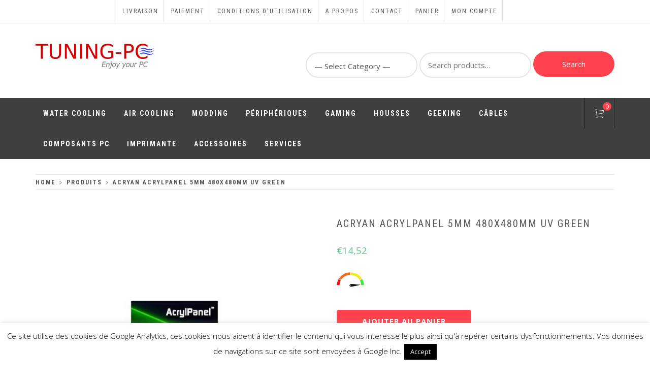

--- FILE ---
content_type: text/html; charset=UTF-8
request_url: https://www.tuning-pc.com/produit/modding/accessoires-modding/acryan-acrylpanel-5mm-480x480mm-green-p-513/
body_size: 19943
content:
<!doctype html>
<html lang="fr-FR">
    <head>
        <meta charset="UTF-8">
        <meta name="viewport" content="width=device-width, initial-scale=1">
        <link rel="profile" href="https://gmpg.org/xfn/11">
        <meta name='robots' content='index, follow, max-image-preview:large, max-snippet:-1, max-video-preview:-1' />

	<!-- This site is optimized with the Yoast SEO plugin v18.5.1 - https://yoast.com/wordpress/plugins/seo/ -->
	<title>ACRyan AcrylPanel 5mm 480x480mm UV Green - Tuning-PC</title>
	<link rel="canonical" href="https://www.tuning-pc.com/en/produit/modding/accessoires-modding/acryan-acrylpanel-5mm-480x480mm-green-p-513/" />
	<meta property="og:locale" content="fr_FR" />
	<meta property="og:type" content="article" />
	<meta property="og:title" content="ACRyan AcrylPanel 5mm 480x480mm UV Green - Tuning-PC" />
	<meta property="og:description" content="Untitled document AcryPanel&trade; is a useful material for all modders &#8211; mod your own side panel, create an acrylic front for your casing, a bay front cover, watercooling tank, drive cage, PSU cover, fan guard, the possibilities are limitless. TIP: Read More" />
	<meta property="og:url" content="https://www.tuning-pc.com/en/produit/modding/accessoires-modding/acryan-acrylpanel-5mm-480x480mm-green-p-513/" />
	<meta property="og:site_name" content="Tuning-PC" />
	<meta property="og:image" content="https://www.tuning-pc.com/wp-content/uploads/2008/03/512-thickbox_default-ACRyan-AcrylPanel-5mm-480x480mm-UV-Green.jpg" />
	<meta property="og:image:width" content="800" />
	<meta property="og:image:height" content="800" />
	<meta property="og:image:type" content="image/jpeg" />
	<meta name="twitter:card" content="summary_large_image" />
	<script type="application/ld+json" class="yoast-schema-graph">{"@context":"https://schema.org","@graph":[{"@type":"WebSite","@id":"https://www.tuning-pc.com/#website","url":"https://www.tuning-pc.com/","name":"Tuning-PC","description":"Perfect Games","potentialAction":[{"@type":"SearchAction","target":{"@type":"EntryPoint","urlTemplate":"https://www.tuning-pc.com/?s={search_term_string}"},"query-input":"required name=search_term_string"}],"inLanguage":"fr-FR"},{"@type":"ImageObject","@id":"https://www.tuning-pc.com/en/produit/modding/accessoires-modding/acryan-acrylpanel-5mm-480x480mm-green-p-513/#primaryimage","inLanguage":"fr-FR","url":"https://www.tuning-pc.com/wp-content/uploads/2008/03/512-thickbox_default-ACRyan-AcrylPanel-5mm-480x480mm-UV-Green.jpg","contentUrl":"https://www.tuning-pc.com/wp-content/uploads/2008/03/512-thickbox_default-ACRyan-AcrylPanel-5mm-480x480mm-UV-Green.jpg","width":800,"height":800,"caption":"ACRyan AcrylPanel 5mm 480x480mm UV Green"},{"@type":"WebPage","@id":"https://www.tuning-pc.com/en/produit/modding/accessoires-modding/acryan-acrylpanel-5mm-480x480mm-green-p-513/#webpage","url":"https://www.tuning-pc.com/en/produit/modding/accessoires-modding/acryan-acrylpanel-5mm-480x480mm-green-p-513/","name":"ACRyan AcrylPanel 5mm 480x480mm UV Green - Tuning-PC","isPartOf":{"@id":"https://www.tuning-pc.com/#website"},"primaryImageOfPage":{"@id":"https://www.tuning-pc.com/en/produit/modding/accessoires-modding/acryan-acrylpanel-5mm-480x480mm-green-p-513/#primaryimage"},"datePublished":"2008-03-28T13:28:31+00:00","dateModified":"2008-03-28T13:28:31+00:00","breadcrumb":{"@id":"https://www.tuning-pc.com/en/produit/modding/accessoires-modding/acryan-acrylpanel-5mm-480x480mm-green-p-513/#breadcrumb"},"inLanguage":"fr-FR","potentialAction":[{"@type":"ReadAction","target":["https://www.tuning-pc.com/en/produit/modding/accessoires-modding/acryan-acrylpanel-5mm-480x480mm-green-p-513/"]}]},{"@type":"BreadcrumbList","@id":"https://www.tuning-pc.com/en/produit/modding/accessoires-modding/acryan-acrylpanel-5mm-480x480mm-green-p-513/#breadcrumb","itemListElement":[{"@type":"ListItem","position":1,"name":"Accueil","item":"https://www.tuning-pc.com/"},{"@type":"ListItem","position":2,"name":"Boutique","item":"https://www.tuning-pc.com/en/boutique/"},{"@type":"ListItem","position":3,"name":"ACRyan AcrylPanel 5mm 480x480mm UV Green"}]}]}</script>
	<!-- / Yoast SEO plugin. -->


<link rel='dns-prefetch' href='//www.google.com' />
<link rel='dns-prefetch' href='//fonts.googleapis.com' />
<link rel="alternate" type="application/rss+xml" title="Tuning-PC &raquo; Flux" href="https://www.tuning-pc.com/feed/" />
<link rel='stylesheet' id='wpacu-combined-css-head-1' href='https://www.tuning-pc.com/wp-content/cache/asset-cleanup/css/head-375d5c95131ab3c46fcf01051f413a20739b3ca6.css' type='text/css' media='all' />



<style id='global-styles-inline-css' type='text/css'>
body{--wp--preset--color--black: #000000;--wp--preset--color--cyan-bluish-gray: #abb8c3;--wp--preset--color--white: #ffffff;--wp--preset--color--pale-pink: #f78da7;--wp--preset--color--vivid-red: #cf2e2e;--wp--preset--color--luminous-vivid-orange: #ff6900;--wp--preset--color--luminous-vivid-amber: #fcb900;--wp--preset--color--light-green-cyan: #7bdcb5;--wp--preset--color--vivid-green-cyan: #00d084;--wp--preset--color--pale-cyan-blue: #8ed1fc;--wp--preset--color--vivid-cyan-blue: #0693e3;--wp--preset--color--vivid-purple: #9b51e0;--wp--preset--gradient--vivid-cyan-blue-to-vivid-purple: linear-gradient(135deg,rgba(6,147,227,1) 0%,rgb(155,81,224) 100%);--wp--preset--gradient--light-green-cyan-to-vivid-green-cyan: linear-gradient(135deg,rgb(122,220,180) 0%,rgb(0,208,130) 100%);--wp--preset--gradient--luminous-vivid-amber-to-luminous-vivid-orange: linear-gradient(135deg,rgba(252,185,0,1) 0%,rgba(255,105,0,1) 100%);--wp--preset--gradient--luminous-vivid-orange-to-vivid-red: linear-gradient(135deg,rgba(255,105,0,1) 0%,rgb(207,46,46) 100%);--wp--preset--gradient--very-light-gray-to-cyan-bluish-gray: linear-gradient(135deg,rgb(238,238,238) 0%,rgb(169,184,195) 100%);--wp--preset--gradient--cool-to-warm-spectrum: linear-gradient(135deg,rgb(74,234,220) 0%,rgb(151,120,209) 20%,rgb(207,42,186) 40%,rgb(238,44,130) 60%,rgb(251,105,98) 80%,rgb(254,248,76) 100%);--wp--preset--gradient--blush-light-purple: linear-gradient(135deg,rgb(255,206,236) 0%,rgb(152,150,240) 100%);--wp--preset--gradient--blush-bordeaux: linear-gradient(135deg,rgb(254,205,165) 0%,rgb(254,45,45) 50%,rgb(107,0,62) 100%);--wp--preset--gradient--luminous-dusk: linear-gradient(135deg,rgb(255,203,112) 0%,rgb(199,81,192) 50%,rgb(65,88,208) 100%);--wp--preset--gradient--pale-ocean: linear-gradient(135deg,rgb(255,245,203) 0%,rgb(182,227,212) 50%,rgb(51,167,181) 100%);--wp--preset--gradient--electric-grass: linear-gradient(135deg,rgb(202,248,128) 0%,rgb(113,206,126) 100%);--wp--preset--gradient--midnight: linear-gradient(135deg,rgb(2,3,129) 0%,rgb(40,116,252) 100%);--wp--preset--duotone--dark-grayscale: url('#wp-duotone-dark-grayscale');--wp--preset--duotone--grayscale: url('#wp-duotone-grayscale');--wp--preset--duotone--purple-yellow: url('#wp-duotone-purple-yellow');--wp--preset--duotone--blue-red: url('#wp-duotone-blue-red');--wp--preset--duotone--midnight: url('#wp-duotone-midnight');--wp--preset--duotone--magenta-yellow: url('#wp-duotone-magenta-yellow');--wp--preset--duotone--purple-green: url('#wp-duotone-purple-green');--wp--preset--duotone--blue-orange: url('#wp-duotone-blue-orange');--wp--preset--font-size--small: 13px;--wp--preset--font-size--medium: 20px;--wp--preset--font-size--large: 36px;--wp--preset--font-size--x-large: 42px;}.has-black-color{color: var(--wp--preset--color--black) !important;}.has-cyan-bluish-gray-color{color: var(--wp--preset--color--cyan-bluish-gray) !important;}.has-white-color{color: var(--wp--preset--color--white) !important;}.has-pale-pink-color{color: var(--wp--preset--color--pale-pink) !important;}.has-vivid-red-color{color: var(--wp--preset--color--vivid-red) !important;}.has-luminous-vivid-orange-color{color: var(--wp--preset--color--luminous-vivid-orange) !important;}.has-luminous-vivid-amber-color{color: var(--wp--preset--color--luminous-vivid-amber) !important;}.has-light-green-cyan-color{color: var(--wp--preset--color--light-green-cyan) !important;}.has-vivid-green-cyan-color{color: var(--wp--preset--color--vivid-green-cyan) !important;}.has-pale-cyan-blue-color{color: var(--wp--preset--color--pale-cyan-blue) !important;}.has-vivid-cyan-blue-color{color: var(--wp--preset--color--vivid-cyan-blue) !important;}.has-vivid-purple-color{color: var(--wp--preset--color--vivid-purple) !important;}.has-black-background-color{background-color: var(--wp--preset--color--black) !important;}.has-cyan-bluish-gray-background-color{background-color: var(--wp--preset--color--cyan-bluish-gray) !important;}.has-white-background-color{background-color: var(--wp--preset--color--white) !important;}.has-pale-pink-background-color{background-color: var(--wp--preset--color--pale-pink) !important;}.has-vivid-red-background-color{background-color: var(--wp--preset--color--vivid-red) !important;}.has-luminous-vivid-orange-background-color{background-color: var(--wp--preset--color--luminous-vivid-orange) !important;}.has-luminous-vivid-amber-background-color{background-color: var(--wp--preset--color--luminous-vivid-amber) !important;}.has-light-green-cyan-background-color{background-color: var(--wp--preset--color--light-green-cyan) !important;}.has-vivid-green-cyan-background-color{background-color: var(--wp--preset--color--vivid-green-cyan) !important;}.has-pale-cyan-blue-background-color{background-color: var(--wp--preset--color--pale-cyan-blue) !important;}.has-vivid-cyan-blue-background-color{background-color: var(--wp--preset--color--vivid-cyan-blue) !important;}.has-vivid-purple-background-color{background-color: var(--wp--preset--color--vivid-purple) !important;}.has-black-border-color{border-color: var(--wp--preset--color--black) !important;}.has-cyan-bluish-gray-border-color{border-color: var(--wp--preset--color--cyan-bluish-gray) !important;}.has-white-border-color{border-color: var(--wp--preset--color--white) !important;}.has-pale-pink-border-color{border-color: var(--wp--preset--color--pale-pink) !important;}.has-vivid-red-border-color{border-color: var(--wp--preset--color--vivid-red) !important;}.has-luminous-vivid-orange-border-color{border-color: var(--wp--preset--color--luminous-vivid-orange) !important;}.has-luminous-vivid-amber-border-color{border-color: var(--wp--preset--color--luminous-vivid-amber) !important;}.has-light-green-cyan-border-color{border-color: var(--wp--preset--color--light-green-cyan) !important;}.has-vivid-green-cyan-border-color{border-color: var(--wp--preset--color--vivid-green-cyan) !important;}.has-pale-cyan-blue-border-color{border-color: var(--wp--preset--color--pale-cyan-blue) !important;}.has-vivid-cyan-blue-border-color{border-color: var(--wp--preset--color--vivid-cyan-blue) !important;}.has-vivid-purple-border-color{border-color: var(--wp--preset--color--vivid-purple) !important;}.has-vivid-cyan-blue-to-vivid-purple-gradient-background{background: var(--wp--preset--gradient--vivid-cyan-blue-to-vivid-purple) !important;}.has-light-green-cyan-to-vivid-green-cyan-gradient-background{background: var(--wp--preset--gradient--light-green-cyan-to-vivid-green-cyan) !important;}.has-luminous-vivid-amber-to-luminous-vivid-orange-gradient-background{background: var(--wp--preset--gradient--luminous-vivid-amber-to-luminous-vivid-orange) !important;}.has-luminous-vivid-orange-to-vivid-red-gradient-background{background: var(--wp--preset--gradient--luminous-vivid-orange-to-vivid-red) !important;}.has-very-light-gray-to-cyan-bluish-gray-gradient-background{background: var(--wp--preset--gradient--very-light-gray-to-cyan-bluish-gray) !important;}.has-cool-to-warm-spectrum-gradient-background{background: var(--wp--preset--gradient--cool-to-warm-spectrum) !important;}.has-blush-light-purple-gradient-background{background: var(--wp--preset--gradient--blush-light-purple) !important;}.has-blush-bordeaux-gradient-background{background: var(--wp--preset--gradient--blush-bordeaux) !important;}.has-luminous-dusk-gradient-background{background: var(--wp--preset--gradient--luminous-dusk) !important;}.has-pale-ocean-gradient-background{background: var(--wp--preset--gradient--pale-ocean) !important;}.has-electric-grass-gradient-background{background: var(--wp--preset--gradient--electric-grass) !important;}.has-midnight-gradient-background{background: var(--wp--preset--gradient--midnight) !important;}.has-small-font-size{font-size: var(--wp--preset--font-size--small) !important;}.has-medium-font-size{font-size: var(--wp--preset--font-size--medium) !important;}.has-large-font-size{font-size: var(--wp--preset--font-size--large) !important;}.has-x-large-font-size{font-size: var(--wp--preset--font-size--x-large) !important;}
</style>









<link rel='stylesheet' id='woocommerce-smallscreen-css'  href='https://www.tuning-pc.com/wp-content/plugins/woocommerce/assets/css/woocommerce-smallscreen.css?ver=6.4.0' type='text/css' media='only screen and (max-width: 768px)' />

<style id='woocommerce-inline-inline-css' type='text/css'>
.woocommerce form .form-row .required { visibility: visible; }
</style>






<link rel='stylesheet' id='shop-elite-google-fonts-css'  href='https://fonts.googleapis.com/css?family=Roboto%20Condensed:300,400,700|Open%20Sans:300,400italic,400,700&#038;subset=latin,latin-ext' type='text/css' media='all' />


<script type="text/template" id="tmpl-variation-template">
	<div class="woocommerce-variation-description">{{{ data.variation.variation_description }}}</div>
	<div class="woocommerce-variation-price">{{{ data.variation.price_html }}}</div>
	<div class="woocommerce-variation-availability">{{{ data.variation.availability_html }}}</div>
</script>
<script type="text/template" id="tmpl-unavailable-variation-template">
	<p>Désolé, ce produit n&rsquo;est pas disponible. Veuillez choisir une combinaison différente.</p>
</script>
<script type='text/javascript' id='sgr_main-js-extra'>
/* <![CDATA[ */
var sgr_main = {"sgr_site_key":"6LcOeXUUAAAAAMsGqSp-lBD0rjEEzSickpKOLdtJ"};
/* ]]> */
</script>
<script id='wpacu-combined-js-head-group-1' type='text/javascript' src='https://www.tuning-pc.com/wp-content/cache/asset-cleanup/js/head-0d1343c5c5e712d2d91c00076b1ffd5736b0359a.js'></script><script type='text/javascript' id='cookie-law-info-js-extra'>
/* <![CDATA[ */
var Cli_Data = {"nn_cookie_ids":[],"cookielist":[],"non_necessary_cookies":[],"ccpaEnabled":"","ccpaRegionBased":"","ccpaBarEnabled":"","strictlyEnabled":["necessary","obligatoire"],"ccpaType":"gdpr","js_blocking":"","custom_integration":"","triggerDomRefresh":"","secure_cookies":""};
var cli_cookiebar_settings = {"animate_speed_hide":"500","animate_speed_show":"500","background":"#fff","border":"#444","border_on":"","button_1_button_colour":"#000","button_1_button_hover":"#000000","button_1_link_colour":"#fff","button_1_as_button":"1","button_1_new_win":"","button_2_button_colour":"#333","button_2_button_hover":"#292929","button_2_link_colour":"#444","button_2_as_button":"","button_2_hidebar":"","button_3_button_colour":"#000","button_3_button_hover":"#000000","button_3_link_colour":"#fff","button_3_as_button":"1","button_3_new_win":"","button_4_button_colour":"#000","button_4_button_hover":"#000000","button_4_link_colour":"#fff","button_4_as_button":"1","button_7_button_colour":"#61a229","button_7_button_hover":"#4e8221","button_7_link_colour":"#fff","button_7_as_button":"1","button_7_new_win":"","font_family":"inherit","header_fix":"","notify_animate_hide":"1","notify_animate_show":"","notify_div_id":"#cookie-law-info-bar","notify_position_horizontal":"right","notify_position_vertical":"bottom","scroll_close":"","scroll_close_reload":"","accept_close_reload":"","reject_close_reload":"","showagain_tab":"1","showagain_background":"#fff","showagain_border":"#000","showagain_div_id":"#cookie-law-info-again","showagain_x_position":"100px","text":"#000","show_once_yn":"","show_once":"10000","logging_on":"","as_popup":"","popup_overlay":"1","bar_heading_text":"","cookie_bar_as":"banner","popup_showagain_position":"bottom-right","widget_position":"left"};
var log_object = {"ajax_url":"https:\/\/www.tuning-pc.com\/wp-admin\/admin-ajax.php"};
/* ]]> */
</script>
<script   type='text/javascript' src='https://www.tuning-pc.com/wp-content/cache/asset-cleanup/js/item/cookie-law-info-v30b2532c92d45af2bf2da666697fc1c61881764a.js' id='cookie-law-info-js'></script>
<script type='text/javascript' id='__ytprefs__-js-extra'>
/* <![CDATA[ */
var _EPYT_ = {"ajaxurl":"https:\/\/www.tuning-pc.com\/wp-admin\/admin-ajax.php","security":"1d67ba7bf3","gallery_scrolloffset":"20","eppathtoscripts":"https:\/\/www.tuning-pc.com\/wp-content\/plugins\/youtube-embed-plus\/scripts\/","eppath":"https:\/\/www.tuning-pc.com\/wp-content\/plugins\/youtube-embed-plus\/","epresponsiveselector":"[\"iframe.__youtube_prefs_widget__\"]","epdovol":"1","version":"14.1","evselector":"iframe.__youtube_prefs__[src], iframe[src*=\"youtube.com\/embed\/\"], iframe[src*=\"youtube-nocookie.com\/embed\/\"]","ajax_compat":"","ytapi_load":"light","pause_others":"","stopMobileBuffer":"1","not_live_on_channel":"","vi_active":"","vi_js_posttypes":[]};
/* ]]> */
</script>
<script   type='text/javascript' src='https://www.tuning-pc.com/wp-content/plugins/youtube-embed-plus/scripts/ytprefs.min.js?ver=14.1' id='__ytprefs__-js'></script>
<link rel="https://api.w.org/" href="https://www.tuning-pc.com/wp-json/" /><link rel="alternate" type="application/json" href="https://www.tuning-pc.com/wp-json/wp/v2/product/895" /><link rel="EditURI" type="application/rsd+xml" title="RSD" href="https://www.tuning-pc.com/xmlrpc.php?rsd" />
<link rel="wlwmanifest" type="application/wlwmanifest+xml" href="https://www.tuning-pc.com/wp-includes/wlwmanifest.xml" /> 
<meta name="generator" content="WordPress 5.9.12" />
<meta name="generator" content="WooCommerce 6.4.0" />
<link rel='shortlink' href='https://www.tuning-pc.com/?p=895' />
<link rel="alternate" type="application/json+oembed" href="https://www.tuning-pc.com/wp-json/oembed/1.0/embed?url=https%3A%2F%2Fwww.tuning-pc.com%2Fproduit%2Fmodding%2Faccessoires-modding%2Facryan-acrylpanel-5mm-480x480mm-green-p-513%2F" />
<link rel="alternate" type="text/xml+oembed" href="https://www.tuning-pc.com/wp-json/oembed/1.0/embed?url=https%3A%2F%2Fwww.tuning-pc.com%2Fproduit%2Fmodding%2Faccessoires-modding%2Facryan-acrylpanel-5mm-480x480mm-green-p-513%2F&#038;format=xml" />
 
 
<link rel="alternate" hreflang="en-us" href="https://www.tuning-pc.com/en/produit/modding/accessoires-modding/acryan-acrylpanel-5mm-480x480mm-green-p-513/"/>
<link rel="alternate" hreflang="x-default" href="https://www.tuning-pc.com/produit/modding/accessoires-modding/acryan-acrylpanel-5mm-480x480mm-green-p-513/"/>
<link rel="alternate" hreflang="fr-fr" href="https://www.tuning-pc.com/produit/modding/accessoires-modding/acryan-acrylpanel-5mm-480x480mm-green-p-513/"/>
	<noscript><style>.woocommerce-product-gallery{ opacity: 1 !important; }</style></noscript>
	        <script  type="text/javascript" defer="defer">
          var track_option = '';
          var ua_track_id = 'UA-952901-4';
          var ga4_measure_id = '';
          var adsTringId = '';
          var ads_ert = '';
          var ads_edrt = '';
          var remarketing_snippet_id = '';
        </script>
                  <script async src="https://www.googletagmanager.com/gtag/js?id=UA-952901-4"></script>
          <script>
            window.dataLayer = window.dataLayer || [];
            function gtag(){dataLayer.push(arguments);}
            gtag("js", new Date());
            gtag("config", "UA-952901-4",{ "cookie_domain":"auto"});
          </script>
                 <script>(window.gaDevIds=window.gaDevIds||[]).push('5CDcaG');</script>
        		<style type="text/css">
					.site-title,
			.site-description {
				position: absolute;
				clip: rect(1px, 1px, 1px, 1px);
			}
				</style>
		<link rel="icon" href="https://www.tuning-pc.com/wp-content/uploads/2018/08/cropped-icone-1-32x32.png" sizes="32x32" />
<link rel="icon" href="https://www.tuning-pc.com/wp-content/uploads/2018/08/cropped-icone-1-192x192.png" sizes="192x192" />
<link rel="apple-touch-icon" href="https://www.tuning-pc.com/wp-content/uploads/2018/08/cropped-icone-1-180x180.png" />
<meta name="msapplication-TileImage" content="https://www.tuning-pc.com/wp-content/uploads/2018/08/cropped-icone-1-270x270.png" />
		<style type="text/css" id="wp-custom-css">
			.woocommerce ul.products li.product-category a img {
    width: 50%;
}		</style>
		    </head>
<body data-rsssl=1 class="product-template-default single single-product postid-895 wp-custom-logo theme-shop-elite woocommerce woocommerce-page woocommerce-no-js language-fr right-sidebar woocommerce-fullwidth woocommerce-active">


<div id="page" class="site">
    <a class="skip-link screen-reader-text" href="#content">Skip to content</a>
        <header id="saga-header" class="site-header">
                    <div class="saga-topnav">
                <div class="container">
                            <div class="top-bar-left hidden-xs">
                                                        </div>
                <div class="top-bar-right">
                    <div class="top-nav">
                <div class="menu-footer-menu-container"><ul id="top-menu" class=""><li id="menu-item-12595" class="menu-item menu-item-type-post_type menu-item-object-page menu-item-12595"><a href="https://www.tuning-pc.com/aeu-legal-shipping-and-payment/">Livraison</a></li>
<li id="menu-item-12607" class="menu-item menu-item-type-post_type menu-item-object-page menu-item-12607"><a href="https://www.tuning-pc.com/paiement-securise/">Paiement</a></li>
<li id="menu-item-12610" class="menu-item menu-item-type-post_type menu-item-object-page menu-item-12610"><a href="https://www.tuning-pc.com/conditions-utilisation/">Conditions d&#039;utilisation</a></li>
<li id="menu-item-12615" class="menu-item menu-item-type-post_type menu-item-object-page menu-item-12615"><a href="https://www.tuning-pc.com/a-propos/">A propos</a></li>
<li id="menu-item-13404" class="menu-item menu-item-type-post_type menu-item-object-page menu-item-13404"><a href="https://www.tuning-pc.com/contact/">Contact</a></li>
<li id="menu-item-12594" class="menu-item menu-item-type-post_type menu-item-object-page menu-item-12594"><a href="https://www.tuning-pc.com/panier/">Panier</a></li>
<li id="menu-item-12593" class="menu-item menu-item-type-post_type menu-item-object-page menu-item-12593"><a href="https://www.tuning-pc.com/mon-compte/">Mon compte</a></li>
</ul></div>            </div>
                        <div class="social-icons">
                <div class="menu-footer-menu-container"><ul id="social-menu" class=""><li class="menu-item menu-item-type-post_type menu-item-object-page menu-item-12595"><a href="https://www.tuning-pc.com/aeu-legal-shipping-and-payment/"><span class="screen-reader-text">Livraison</span></a></li>
<li class="menu-item menu-item-type-post_type menu-item-object-page menu-item-12607"><a href="https://www.tuning-pc.com/paiement-securise/"><span class="screen-reader-text">Paiement</span></a></li>
<li class="menu-item menu-item-type-post_type menu-item-object-page menu-item-12610"><a href="https://www.tuning-pc.com/conditions-utilisation/"><span class="screen-reader-text">Conditions d&#039;utilisation</span></a></li>
<li class="menu-item menu-item-type-post_type menu-item-object-page menu-item-12615"><a href="https://www.tuning-pc.com/a-propos/"><span class="screen-reader-text">A propos</span></a></li>
<li class="menu-item menu-item-type-post_type menu-item-object-page menu-item-13404"><a href="https://www.tuning-pc.com/contact/"><span class="screen-reader-text">Contact</span></a></li>
<li class="menu-item menu-item-type-post_type menu-item-object-page menu-item-12594"><a href="https://www.tuning-pc.com/panier/"><span class="screen-reader-text">Panier</span></a></li>
<li class="menu-item menu-item-type-post_type menu-item-object-page menu-item-12593"><a href="https://www.tuning-pc.com/mon-compte/"><span class="screen-reader-text">Mon compte</span></a></li>
</ul></div>            </div>
                </div>
                    </div>
            </div>
                <div class="header-middle data-bg" data-background="">
            <div class="container">
                <div class="row">
                            <div class="col-md-4 col-sm-12">
            <div class="site-branding">
                <a href="https://www.tuning-pc.com/" class="custom-logo-link" rel="home"><img width="233" height="49" src="https://www.tuning-pc.com/wp-content/uploads/2018/08/logo-tuning-pc-r-s.png" class="custom-logo" alt="Tuning-PC" /></a>                    <p class="site-title">
                        <a href="https://www.tuning-pc.com/" rel="home">
                            Tuning-PC                        </a>
                    </p>
                                    <p class="site-description">Perfect Games</p>
                            </div><!-- .site-branding -->
        </div>
                <div class="col-md-8 col-sm-12">
            <div class="head-top-right">
                <div class="mobile-table-align">
                    <div class="mobile-table-cell">
                                <form role="search" method="get" class="form-inline woocommerce-product-search" action="https://www.tuning-pc.com/">
                            <div class="form-group select-category-search">
                    <select name="product_cat">
                        <option value="">&mdash; Select Category &mdash;</option>
                                                    <option value="92mm" >92mm</option>
                                                        <option value="alimentations" >Alimentations</option>
                                                        <option value="botiers-autres-c-98180" >Autres</option>
                                                        <option value="audio-casques-c-124207" >Casques</option>
                                                        <option value="ddr3" >DDR3</option>
                                                        <option value="disques-durs-stockage-composants-pc" >Disques durs</option>
                                                        <option value="effects" >Effects</option>
                                                        <option value="intel" >Intel</option>
                                                        <option value="nvidia" >Nvidia</option>
                                                        <option value="socket-775" >Socket 775</option>
                                                        <option value="disques-durs-c-65167" >SSD</option>
                                                        <option value="water-cooling" >Water Cooling</option>
                                                        <option value="amd-cartes-graphiques" >AMD</option>
                                                        <option value="cables" >Câbles</option>
                                                        <option value="peripheriques-cartes-son" >Cartes son</option>
                                                        <option value="cartouche" >Cartouche</option>
                                                        <option value="composants-pc" >Composants PC</option>
                                                        <option value="refroidissement-cpu-air" >CPU</option>
                                                        <option value="ddr4" >DDR4</option>
                                                        <option value="disques-durs-externes" >Disques durs externes</option>
                                                        <option value="disques-reseaux" >Disques réseaux</option>
                                                        <option value="cables-firewire" >Firewire</option>
                                                        <option value="peripheriques-hauts-parleurs" >Haut-parleurs</option>
                                                        <option value="imprimante" >Imprimante</option>
                                                        <option value="disques-durs-interne" >Interne</option>
                                                        <option value="gaming-joystick" >Joystick</option>
                                                        <option value="kits-water-cooling" >Kits</option>
                                                        <option value="peripheriques-microphones" >Microphones</option>
                                                        <option value="led-molex" >Molex</option>
                                                        <option value="socket-1151" >Socket 1151</option>
                                                        <option value="peripheriques-souris" >Souris</option>
                                                        <option value="souris" >Souris</option>
                                                        <option value="stockage-externe" >Stockage</option>
                                                        <option value="gaming-tapis-souris" >Tapis de souris</option>
                                                        <option value="toner" >Toner</option>
                                                        <option value="vis" >Vis</option>
                                                        <option value="10cm" >10CM</option>
                                                        <option value="120mm" >120mm</option>
                                                        <option value="cleaning-c-84" >Cleaning</option>
                                                        <option value="ddr1" >DDR1</option>
                                                        <option value="grande-tour" >Grande Tour</option>
                                                        <option value="socket-1366" >Socket 1366</option>
                                                        <option value="stockage" >Stockage</option>
                                                        <option value="memoires" >Mémoires</option>
                                                        <option value="s-ata" >S-ATA</option>
                                                        <option value="air-cooling" >Air Cooling</option>
                                                        <option value="ati" >ATI</option>
                                                        <option value="peripheriques-audio" >Audio</option>
                                                        <option value="led-beam" >Beam</option>
                                                        <option value="gaming-claviers" >Claviers</option>
                                                        <option value="refroidissement-cpu-eau" >CPU</option>
                                                        <option value="flexibles" >Flexibles</option>
                                                        <option value="housses" >Housses</option>
                                                        <option value="moyenne-tour" >Moyenne Tour</option>
                                                        <option value="socket-1155" >Socket 1155</option>
                                                        <option value="reseau" >Réseau</option>
                                                        <option value="accessoires-modding" >Accessoires</option>
                                                        <option value="peripheriques-claviers" >Claviers</option>
                                                        <option value="peripheriques-ecrans" >Écrans</option>
                                                        <option value="filtres-ventilateurs" >Filtres</option>
                                                        <option value="refroidissement-pc-portables" >PC portables</option>
                                                        <option value="radiateurs-water-cooling" >Radiateurs</option>
                                                        <option value="led-tubes" >Tubes</option>
                                                        <option value="geeking" >Geeking</option>
                                                        <option value="memoires-air-colling" >Mémoires</option>
                                                        <option value="mini-tour" >Mini Tour</option>
                                                        <option value="socket-2011" >Socket 2011</option>
                                                        <option value="ide" >IDE</option>
                                                        <option value="neons-20cm" >20cm</option>
                                                        <option value="ventilateurs-autres" >Autres</option>
                                                        <option value="grilles" >Grilles</option>
                                                        <option value="kits-claviers-souris" >Kits Claviers Souris</option>
                                                        <option value="liquides-water-cooling" >Liquides</option>
                                                        <option value="peripheriques-reseau" >Réseau</option>
                                                        <option value="led-rings" >Rings</option>
                                                        <option value="30cm" >30CM</option>
                                                        <option value="80mm" >80mm</option>
                                                        <option value="alimentation" >Alimentation</option>
                                                        <option value="gpu" >GPU</option>
                                                        <option value="logiciels" >Logiciels</option>
                                                        <option value="silence" >Silence</option>
                                                        <option value="alimentations-composants-pc" >Alimentations</option>
                                                        <option value="led-autre" >Autre</option>
                                                        <option value="chipsets-air-cooling" >Chipsets</option>
                                                        <option value="peripheriques-webcam" >Webcam</option>
                                                        <option value="ddr2" >DDR2</option>
                                                        <option value="gpu-air-colling" >GPU</option>
                                                        <option value="multimedia" >Multimédia</option>
                                                        <option value="services" >Services</option>
                                                        <option value="modding-afficheurs" >Afficheurs</option>
                                                        <option value="composants-boitiers" >Boîtiers</option>
                                                        <option value="led-laser" >Laser</option>
                                                        <option value="mosfets-water-cooling" >Mosfets</option>
                                                        <option value="cables-video" >Vidéo</option>
                                                        <option value="ordinateurs" >Ordinateurs</option>
                                                        <option value="cables-audio" >Audio</option>
                                                        <option value="composants-cartes-meres" >Cartes mères</option>
                                                        <option value="modding-led" >LED</option>
                                                        <option value="reservoirs-water-cooling" >Reservoirs</option>
                                                        <option value="peripheriques-stockage-usb" >USB</option>
                                                        <option value="ventilateurs" >Ventilateurs</option>
                                                        <option value="disques-durs" >Disques durs</option>
                                                        <option value="modding" >Modding</option>
                                                        <option value="processeurs" >Processeurs</option>
                                                        <option value="cables-gaines" >Gaines</option>
                                                        <option value="memoires-lecteurs-cartes" >Lecteurs cartes</option>
                                                        <option value="neons" >Néons</option>
                                                        <option value="memoires-water-cooling" >Memoires</option>
                                                        <option value="usb-cables" >USB</option>
                                                        <option value="peripheriques-cartes-memoires" >Carte mémoire</option>
                                                        <option value="cartes-graphiques" >Cartes Graphiques</option>
                                                        <option value="gaming" >Gaming</option>
                                                        <option value="lecteurs-optiques-composants-pc" >Lecteurs optiques</option>
                                                        <option value="sondes-water-cooling" >Sondes</option>
                                                        <option value="peripheriques" >Périphériques</option>
                                                        <option value="pompes-water-cooling" >Pompes</option>
                                                        <option value="stockage-composants-pc" >Stockage</option>
                                                        <option value="outillage" >Outillage</option>
                                                        <option value="water-cooling-connecteurs" >Connecteurs</option>
                                                        <option value="chipsets-water-cooling" >Chipsets</option>
                                                </select>
                </div>
                        <div class="form-group">
                <label class="screen-reader-text" for="woocommerce-product-search-field">Search for:</label>
                <input type="search" id="woocommerce-product-search-field" class="search-field" placeholder="Search products&hellip;" value="" name="s" />
            </div>
            <button type="submit" value="Search">Search</button>
            <input type="hidden" name="post_type" value="product" />
        </form>
                                <div class="hidden-md hidden-lg">
                            <div class="close-popup"></div>
                        </div>
                    </div>
                </div>
            </div>
        </div>
                        </div>
            </div>
        </div>
                <div class="saga-navigation">
            <div class="container">
                <nav id="site-navigation" class="main-navigation saga-nav saga-nav-left">
                        <span class="toggle-menu" aria-controls="primary-menu" aria-expanded="false">
                             <span class="screen-reader-text">
                                Primary Menu                            </span>
                            <i class="ham"></i>
                        </span>

                    <div class="menu"><ul id="primary-menu" class="menu"><li id="menu-item-10203" class="menu-item menu-item-type-taxonomy menu-item-object-product_cat menu-item-has-children menu-item-10203"><a href="https://www.tuning-pc.com/categorie/water-cooling/">Water Cooling</a>
<ul class="sub-menu">
	<li id="menu-item-12567" class="menu-item menu-item-type-taxonomy menu-item-object-product_cat menu-item-12567"><a href="https://www.tuning-pc.com/categorie/water-cooling/chipsets-water-cooling/">Chipsets</a></li>
	<li id="menu-item-12566" class="menu-item menu-item-type-taxonomy menu-item-object-product_cat menu-item-12566"><a href="https://www.tuning-pc.com/categorie/water-cooling/water-cooling-connecteurs/">Connecteurs</a></li>
	<li id="menu-item-12563" class="menu-item menu-item-type-taxonomy menu-item-object-product_cat menu-item-12563"><a href="https://www.tuning-pc.com/categorie/water-cooling/memoires-water-cooling/">Memoires</a></li>
	<li id="menu-item-12565" class="menu-item menu-item-type-taxonomy menu-item-object-product_cat menu-item-12565"><a href="https://www.tuning-pc.com/categorie/water-cooling/pompes-water-cooling/">Pompes</a></li>
	<li id="menu-item-12562" class="menu-item menu-item-type-taxonomy menu-item-object-product_cat menu-item-12562"><a href="https://www.tuning-pc.com/categorie/water-cooling/disques-durs/">Disques durs</a></li>
	<li id="menu-item-12544" class="menu-item menu-item-type-taxonomy menu-item-object-product_cat menu-item-12544"><a href="https://www.tuning-pc.com/categorie/water-cooling/gpu/">GPU</a></li>
	<li id="menu-item-12543" class="menu-item menu-item-type-taxonomy menu-item-object-product_cat menu-item-12543"><a href="https://www.tuning-pc.com/categorie/water-cooling/liquides-water-cooling/">Liquides</a></li>
	<li id="menu-item-12561" class="menu-item menu-item-type-taxonomy menu-item-object-product_cat menu-item-12561"><a href="https://www.tuning-pc.com/categorie/water-cooling/reservoirs-water-cooling/">Reservoirs</a></li>
	<li id="menu-item-12542" class="menu-item menu-item-type-taxonomy menu-item-object-product_cat menu-item-12542"><a href="https://www.tuning-pc.com/categorie/water-cooling/radiateurs-water-cooling/">Radiateurs</a></li>
	<li id="menu-item-12564" class="menu-item menu-item-type-taxonomy menu-item-object-product_cat menu-item-12564"><a href="https://www.tuning-pc.com/categorie/water-cooling/sondes-water-cooling/">Sondes</a></li>
	<li id="menu-item-12337" class="menu-item menu-item-type-taxonomy menu-item-object-product_cat menu-item-12337"><a href="https://www.tuning-pc.com/categorie/water-cooling/kits-water-cooling/">Kits</a></li>
	<li id="menu-item-12338" class="menu-item menu-item-type-taxonomy menu-item-object-product_cat menu-item-12338"><a href="https://www.tuning-pc.com/categorie/water-cooling/refroidissement-cpu-eau/">CPU</a></li>
</ul>
</li>
<li id="menu-item-10204" class="menu-item menu-item-type-taxonomy menu-item-object-product_cat menu-item-has-children menu-item-10204"><a href="https://www.tuning-pc.com/categorie/air-cooling/">Air Cooling</a>
<ul class="sub-menu">
	<li id="menu-item-12465" class="menu-item menu-item-type-taxonomy menu-item-object-product_cat menu-item-12465"><a href="https://www.tuning-pc.com/categorie/air-cooling/refroidissement-cpu-air/">CPU</a></li>
	<li id="menu-item-12569" class="menu-item menu-item-type-taxonomy menu-item-object-product_cat menu-item-has-children menu-item-12569"><a href="https://www.tuning-pc.com/categorie/air-cooling/ventilateurs/">Ventilateurs</a>
	<ul class="sub-menu">
		<li id="menu-item-12536" class="menu-item menu-item-type-taxonomy menu-item-object-product_cat menu-item-12536"><a href="https://www.tuning-pc.com/categorie/air-cooling/ventilateurs/ventilateurs-autres/">Autres</a></li>
		<li id="menu-item-12537" class="menu-item menu-item-type-taxonomy menu-item-object-product_cat menu-item-12537"><a href="https://www.tuning-pc.com/categorie/air-cooling/ventilateurs/80mm/">80mm</a></li>
		<li id="menu-item-12468" class="menu-item menu-item-type-taxonomy menu-item-object-product_cat menu-item-12468"><a href="https://www.tuning-pc.com/categorie/air-cooling/ventilateurs/120mm/">120mm</a></li>
		<li id="menu-item-12467" class="menu-item menu-item-type-taxonomy menu-item-object-product_cat menu-item-12467"><a href="https://www.tuning-pc.com/categorie/air-cooling/ventilateurs/92mm/">92mm</a></li>
	</ul>
</li>
	<li id="menu-item-12535" class="menu-item menu-item-type-taxonomy menu-item-object-product_cat menu-item-12535"><a href="https://www.tuning-pc.com/categorie/air-cooling/ventilateurs/filtres-ventilateurs/">Filtres</a></li>
	<li id="menu-item-12538" class="menu-item menu-item-type-taxonomy menu-item-object-product_cat menu-item-12538"><a href="https://www.tuning-pc.com/categorie/air-cooling/refroidissement-pc-portables/">PC portables</a></li>
</ul>
</li>
<li id="menu-item-10212" class="menu-item menu-item-type-taxonomy menu-item-object-product_cat current-product-ancestor menu-item-has-children menu-item-10212"><a href="https://www.tuning-pc.com/categorie/modding/">Modding</a>
<ul class="sub-menu">
	<li id="menu-item-12570" class="menu-item menu-item-type-taxonomy menu-item-object-product_cat menu-item-12570"><a href="https://www.tuning-pc.com/categorie/cables/cables-gaines/">Gaines</a></li>
	<li id="menu-item-12526" class="menu-item menu-item-type-taxonomy menu-item-object-product_cat menu-item-12526"><a href="https://www.tuning-pc.com/categorie/modding/silence/">Silence</a></li>
	<li id="menu-item-12555" class="menu-item menu-item-type-taxonomy menu-item-object-product_cat menu-item-has-children menu-item-12555"><a href="https://www.tuning-pc.com/categorie/modding/neons/">Néons</a>
	<ul class="sub-menu">
		<li id="menu-item-12510" class="menu-item menu-item-type-taxonomy menu-item-object-product_cat menu-item-12510"><a href="https://www.tuning-pc.com/categorie/modding/neons/flexibles/">Flexibles</a></li>
		<li id="menu-item-12512" class="menu-item menu-item-type-taxonomy menu-item-object-product_cat menu-item-12512"><a href="https://www.tuning-pc.com/categorie/modding/neons/30cm/">30CM</a></li>
		<li id="menu-item-12511" class="menu-item menu-item-type-taxonomy menu-item-object-product_cat menu-item-12511"><a href="https://www.tuning-pc.com/categorie/modding/neons/neons-20cm/">20cm</a></li>
		<li id="menu-item-12483" class="menu-item menu-item-type-taxonomy menu-item-object-product_cat menu-item-12483"><a href="https://www.tuning-pc.com/categorie/modding/neons/10cm/">10CM</a></li>
		<li id="menu-item-12482" class="menu-item menu-item-type-taxonomy menu-item-object-product_cat menu-item-12482"><a href="https://www.tuning-pc.com/categorie/modding/neons/effects/">Effects</a></li>
	</ul>
</li>
	<li id="menu-item-12528" class="menu-item menu-item-type-taxonomy menu-item-object-product_cat menu-item-has-children menu-item-12528"><a href="https://www.tuning-pc.com/categorie/modding/modding-led/">LED</a>
	<ul class="sub-menu">
		<li id="menu-item-12548" class="menu-item menu-item-type-taxonomy menu-item-object-product_cat menu-item-12548"><a href="https://www.tuning-pc.com/categorie/modding/modding-led/led-autre/">Autre</a></li>
		<li id="menu-item-12546" class="menu-item menu-item-type-taxonomy menu-item-object-product_cat menu-item-12546"><a href="https://www.tuning-pc.com/categorie/modding/modding-led/led-tubes/">Tubes</a></li>
		<li id="menu-item-12499" class="menu-item menu-item-type-taxonomy menu-item-object-product_cat menu-item-12499"><a href="https://www.tuning-pc.com/categorie/modding/modding-led/led-beam/">Beam</a></li>
		<li id="menu-item-12549" class="menu-item menu-item-type-taxonomy menu-item-object-product_cat menu-item-12549"><a href="https://www.tuning-pc.com/categorie/modding/modding-led/led-laser/">Laser</a></li>
		<li id="menu-item-12547" class="menu-item menu-item-type-taxonomy menu-item-object-product_cat menu-item-12547"><a href="https://www.tuning-pc.com/categorie/modding/modding-led/led-rings/">Rings</a></li>
	</ul>
</li>
	<li id="menu-item-12527" class="menu-item menu-item-type-taxonomy menu-item-object-product_cat menu-item-12527"><a href="https://www.tuning-pc.com/categorie/modding/modding-afficheurs/">Afficheurs</a></li>
	<li id="menu-item-12498" class="menu-item menu-item-type-taxonomy menu-item-object-product_cat menu-item-12498"><a href="https://www.tuning-pc.com/categorie/modding/modding-led/led-molex/">Molex</a></li>
	<li id="menu-item-12525" class="menu-item menu-item-type-taxonomy menu-item-object-product_cat menu-item-12525"><a href="https://www.tuning-pc.com/categorie/modding/grilles/">Grilles</a></li>
	<li id="menu-item-10213" class="menu-item menu-item-type-taxonomy menu-item-object-product_cat menu-item-has-children menu-item-10213"><a href="https://www.tuning-pc.com/categorie/outillage/">Outillage</a>
	<ul class="sub-menu">
		<li id="menu-item-12503" class="menu-item menu-item-type-taxonomy menu-item-object-product_cat menu-item-12503"><a href="https://www.tuning-pc.com/categorie/outillage/cleaning-c-84/">Cleaning</a></li>
		<li id="menu-item-12471" class="menu-item menu-item-type-taxonomy menu-item-object-product_cat menu-item-12471"><a href="https://www.tuning-pc.com/categorie/modding/vis/">Vis</a></li>
	</ul>
</li>
</ul>
</li>
<li id="menu-item-10214" class="menu-item menu-item-type-taxonomy menu-item-object-product_cat menu-item-has-children menu-item-10214"><a href="https://www.tuning-pc.com/categorie/peripheriques/">Périphériques</a>
<ul class="sub-menu">
	<li id="menu-item-12529" class="menu-item menu-item-type-taxonomy menu-item-object-product_cat menu-item-12529"><a href="https://www.tuning-pc.com/categorie/peripheriques/peripheriques-claviers/">Claviers</a></li>
	<li id="menu-item-12500" class="menu-item menu-item-type-taxonomy menu-item-object-product_cat menu-item-12500"><a href="https://www.tuning-pc.com/categorie/peripheriques/peripheriques-souris/">Souris</a></li>
	<li id="menu-item-12516" class="menu-item menu-item-type-taxonomy menu-item-object-product_cat menu-item-12516"><a href="https://www.tuning-pc.com/categorie/cables/reseau/">Réseau</a></li>
	<li id="menu-item-12530" class="menu-item menu-item-type-taxonomy menu-item-object-product_cat menu-item-12530"><a href="https://www.tuning-pc.com/categorie/peripheriques/peripheriques-ecrans/">Écrans</a></li>
	<li id="menu-item-12477" class="menu-item menu-item-type-taxonomy menu-item-object-product_cat menu-item-12477"><a href="https://www.tuning-pc.com/categorie/peripheriques/peripheriques-audio/audio-casques-c-124207/">Casques</a></li>
	<li id="menu-item-12505" class="menu-item menu-item-type-taxonomy menu-item-object-product_cat menu-item-12505"><a href="https://www.tuning-pc.com/categorie/housses/">Housses</a></li>
</ul>
</li>
<li id="menu-item-10218" class="menu-item menu-item-type-taxonomy menu-item-object-product_cat menu-item-has-children menu-item-10218"><a href="https://www.tuning-pc.com/categorie/gaming/">Gaming</a>
<ul class="sub-menu">
	<li id="menu-item-12495" class="menu-item menu-item-type-taxonomy menu-item-object-product_cat menu-item-12495"><a href="https://www.tuning-pc.com/categorie/gaming/souris/">Souris</a></li>
	<li id="menu-item-12494" class="menu-item menu-item-type-taxonomy menu-item-object-product_cat menu-item-12494"><a href="https://www.tuning-pc.com/categorie/gaming/gaming-joystick/">Joystick</a></li>
	<li id="menu-item-12496" class="menu-item menu-item-type-taxonomy menu-item-object-product_cat menu-item-12496"><a href="https://www.tuning-pc.com/categorie/gaming/gaming-tapis-souris/">Tapis de souris</a></li>
</ul>
</li>
<li id="menu-item-10223" class="menu-item menu-item-type-taxonomy menu-item-object-product_cat menu-item-10223"><a href="https://www.tuning-pc.com/categorie/housses/">Housses</a></li>
<li id="menu-item-10224" class="menu-item menu-item-type-taxonomy menu-item-object-product_cat menu-item-10224"><a href="https://www.tuning-pc.com/categorie/geeking/">Geeking</a></li>
<li id="menu-item-12339" class="menu-item menu-item-type-taxonomy menu-item-object-product_cat menu-item-has-children menu-item-12339"><a href="https://www.tuning-pc.com/categorie/cables/">Câbles</a>
<ul class="sub-menu">
	<li id="menu-item-12571" class="menu-item menu-item-type-taxonomy menu-item-object-product_cat menu-item-12571"><a href="https://www.tuning-pc.com/categorie/cables/usb-cables/">USB</a></li>
	<li id="menu-item-12520" class="menu-item menu-item-type-taxonomy menu-item-object-product_cat menu-item-12520"><a href="https://www.tuning-pc.com/categorie/cables/cables-audio/">Audio</a></li>
	<li id="menu-item-12519" class="menu-item menu-item-type-taxonomy menu-item-object-product_cat menu-item-12519"><a href="https://www.tuning-pc.com/categorie/cables/cables-video/">Vidéo</a></li>
	<li id="menu-item-12518" class="menu-item menu-item-type-taxonomy menu-item-object-product_cat menu-item-12518"><a href="https://www.tuning-pc.com/categorie/cables/alimentation/">Alimentation</a></li>
	<li id="menu-item-12341" class="menu-item menu-item-type-taxonomy menu-item-object-product_cat menu-item-12341"><a href="https://www.tuning-pc.com/categorie/cables/s-ata/">S-ATA</a></li>
	<li id="menu-item-12340" class="menu-item menu-item-type-taxonomy menu-item-object-product_cat menu-item-12340"><a href="https://www.tuning-pc.com/categorie/cables/cables-firewire/">Firewire</a></li>
</ul>
</li>
<li id="menu-item-12342" class="menu-item menu-item-type-taxonomy menu-item-object-product_cat menu-item-has-children menu-item-12342"><a href="https://www.tuning-pc.com/categorie/composants-pc/">Composants PC</a>
<ul class="sub-menu">
	<li id="menu-item-12550" class="menu-item menu-item-type-taxonomy menu-item-object-product_cat menu-item-12550"><a href="https://www.tuning-pc.com/categorie/composants-pc/alimentations-composants-pc/">Alimentations</a></li>
	<li id="menu-item-12539" class="menu-item menu-item-type-taxonomy menu-item-object-product_cat menu-item-12539"><a href="https://www.tuning-pc.com/categorie/air-cooling/memoires-air-colling/">Mémoires</a></li>
	<li id="menu-item-12573" class="menu-item menu-item-type-taxonomy menu-item-object-product_cat menu-item-has-children menu-item-12573"><a href="https://www.tuning-pc.com/categorie/composants-pc/cartes-graphiques/">Cartes Graphiques</a>
	<ul class="sub-menu">
		<li id="menu-item-12485" class="menu-item menu-item-type-taxonomy menu-item-object-product_cat menu-item-12485"><a href="https://www.tuning-pc.com/categorie/composants-pc/cartes-graphiques/amd-cartes-graphiques/">AMD</a></li>
		<li id="menu-item-12484" class="menu-item menu-item-type-taxonomy menu-item-object-product_cat menu-item-12484"><a href="https://www.tuning-pc.com/categorie/composants-pc/cartes-graphiques/nvidia/">Nvidia</a></li>
	</ul>
</li>
	<li id="menu-item-12551" class="menu-item menu-item-type-taxonomy menu-item-object-product_cat menu-item-has-children menu-item-12551"><a href="https://www.tuning-pc.com/categorie/composants-pc/composants-boitiers/">Boîtiers</a>
	<ul class="sub-menu">
		<li id="menu-item-12515" class="menu-item menu-item-type-taxonomy menu-item-object-product_cat menu-item-12515"><a href="https://www.tuning-pc.com/categorie/composants-pc/composants-boitiers/htpc/">HTPC</a></li>
		<li id="menu-item-12514" class="menu-item menu-item-type-taxonomy menu-item-object-product_cat menu-item-12514"><a href="https://www.tuning-pc.com/categorie/composants-pc/composants-boitiers/mini-tour/">Mini Tour</a></li>
		<li id="menu-item-12513" class="menu-item menu-item-type-taxonomy menu-item-object-product_cat menu-item-12513"><a href="https://www.tuning-pc.com/categorie/composants-pc/composants-boitiers/moyenne-tour/">Moyenne Tour</a></li>
		<li id="menu-item-12476" class="menu-item menu-item-type-taxonomy menu-item-object-product_cat menu-item-12476"><a href="https://www.tuning-pc.com/categorie/composants-pc/composants-boitiers/grande-tour/">Grande Tour</a></li>
		<li id="menu-item-12475" class="menu-item menu-item-type-taxonomy menu-item-object-product_cat menu-item-12475"><a href="https://www.tuning-pc.com/categorie/composants-pc/composants-boitiers/botiers-autres-c-98180/">Autres</a></li>
	</ul>
</li>
	<li id="menu-item-12552" class="menu-item menu-item-type-taxonomy menu-item-object-product_cat menu-item-has-children menu-item-12552"><a href="https://www.tuning-pc.com/categorie/composants-pc/composants-cartes-meres/">Cartes mères</a>
	<ul class="sub-menu">
		<li id="menu-item-13407" class="menu-item menu-item-type-taxonomy menu-item-object-product_cat menu-item-13407"><a href="https://www.tuning-pc.com/categorie/composants-pc/composants-cartes-meres/am4/">AM4</a></li>
		<li id="menu-item-12522" class="menu-item menu-item-type-taxonomy menu-item-object-product_cat menu-item-12522"><a href="https://www.tuning-pc.com/categorie/composants-pc/composants-cartes-meres/socket-2011/">Socket 2011</a></li>
		<li id="menu-item-12488" class="menu-item menu-item-type-taxonomy menu-item-object-product_cat menu-item-12488"><a href="https://www.tuning-pc.com/categorie/composants-pc/composants-cartes-meres/socket-1151/">Socket 1151</a></li>
	</ul>
</li>
	<li id="menu-item-12572" class="menu-item menu-item-type-taxonomy menu-item-object-product_cat menu-item-has-children menu-item-12572"><a href="https://www.tuning-pc.com/categorie/composants-pc/processeurs/">Processeurs</a>
	<ul class="sub-menu">
		<li id="menu-item-12474" class="menu-item menu-item-type-taxonomy menu-item-object-product_cat menu-item-12474"><a href="https://www.tuning-pc.com/categorie/composants-pc/processeurs/intel/">Intel</a></li>
		<li id="menu-item-12473" class="menu-item menu-item-type-taxonomy menu-item-object-product_cat menu-item-12473"><a href="https://www.tuning-pc.com/categorie/composants-pc/processeurs/amd/">AMD</a></li>
	</ul>
</li>
	<li id="menu-item-12469" class="menu-item menu-item-type-taxonomy menu-item-object-product_cat menu-item-12469"><a href="https://www.tuning-pc.com/categorie/modding/alimentations/">Alimentations</a></li>
	<li id="menu-item-12343" class="menu-item menu-item-type-taxonomy menu-item-object-product_cat menu-item-12343"><a href="https://www.tuning-pc.com/categorie/composants-pc/memoires/">Mémoires</a></li>
</ul>
</li>
<li id="menu-item-14347" class="menu-item menu-item-type-taxonomy menu-item-object-product_cat menu-item-has-children menu-item-14347"><a href="https://www.tuning-pc.com/categorie/imprimante/">Imprimante</a>
<ul class="sub-menu">
	<li id="menu-item-14348" class="menu-item menu-item-type-taxonomy menu-item-object-product_cat menu-item-14348"><a href="https://www.tuning-pc.com/categorie/imprimante/toner/">Toner</a></li>
	<li id="menu-item-14349" class="menu-item menu-item-type-taxonomy menu-item-object-product_cat menu-item-14349"><a href="https://www.tuning-pc.com/categorie/imprimante/cartouche/">Cartouche</a></li>
</ul>
</li>
<li id="menu-item-12524" class="menu-item menu-item-type-taxonomy menu-item-object-product_cat current-product-ancestor current-menu-parent current-product-parent menu-item-12524"><a href="https://www.tuning-pc.com/categorie/modding/accessoires-modding/">Accessoires</a></li>
<li id="menu-item-14333" class="menu-item menu-item-type-taxonomy menu-item-object-product_cat menu-item-14333"><a href="https://www.tuning-pc.com/categorie/services/">Services</a></li>
</ul></div>                </nav><!-- #site-navigation -->
                <div class="saga-nav saga-nav-right">
                    <div class="hidden-md hidden-lg saga-woo-nav">
                        <div class="saga-wooicon">
                            <span class="icon-search">
                                <i class="ion-ios-search-strong"></i>
                            </span>
                        </div>
                    </div>
                        <div class="saga-minicart saga-woo-nav">
            <div class="saga-wooicon ">
                        <a class="saga-mincart-trigger" href="javascript:void(0)">
            <i class="ion-ios-cart-outline"></i>            <span class="saga-woo-counter">0</span>
        </a>
                    </div>
            <div class="saga-mincart-items">
                <div class="widget woocommerce widget_shopping_cart"><div class="widget_shopping_cart_content"></div></div>            </div>
        </div>
                        </div>
            </div>
        </div>
                </header>
                <div id="content" class="site-content">
        <div role="navigation" aria-label="Breadcrumbs" class="breadcrumb-trail breadcrumbs" itemprop="breadcrumb"><ul class="trail-items" itemscope itemtype="http://schema.org/BreadcrumbList"><meta name="numberOfItems" content="3" /><meta name="itemListOrder" content="Ascending" /><li itemprop="itemListElement" itemscope itemtype="http://schema.org/ListItem" class="trail-item trail-begin"><a href="https://www.tuning-pc.com" rel="home"><span itemprop="name">Home</span></a><meta itemprop="position" content="1" /></li><li itemprop="itemListElement" itemscope itemtype="http://schema.org/ListItem" class="trail-item"><a href="https://www.tuning-pc.com/boutique/"><span itemprop="name">Produits</span></a><meta itemprop="position" content="2" /></li><li itemprop="itemListElement" itemscope itemtype="http://schema.org/ListItem" class="trail-item trail-end"><span itemprop="name">ACRyan AcrylPanel 5mm 480x480mm UV Green</span><meta itemprop="position" content="3" /></li></ul></div>
	        <div id="primary" class="content-area">
        <main id="main" class="site-main" role="main">
        
					
			<div class="woocommerce-notices-wrapper"></div><div id="product-895" class="show-image product type-product post-895 status-publish first instock product_cat-accessoires-modding product_tag-acryan-acrylpanel-5mm-480x480mm-uv-green has-post-thumbnail taxable shipping-taxable purchasable product-type-simple">

	<div class="woocommerce-product-gallery woocommerce-product-gallery--with-images woocommerce-product-gallery--columns-4 images" data-columns="4" style="opacity: 0; transition: opacity .25s ease-in-out;">
	<figure class="woocommerce-product-gallery__wrapper">
		<div data-thumb="https://www.tuning-pc.com/wp-content/uploads/2008/03/512-thickbox_default-ACRyan-AcrylPanel-5mm-480x480mm-UV-Green-300x225.jpg" data-thumb-alt="ACRyan AcrylPanel 5mm 480x480mm UV Green" class="woocommerce-product-gallery__image"><a href="https://www.tuning-pc.com/wp-content/uploads/2008/03/512-thickbox_default-ACRyan-AcrylPanel-5mm-480x480mm-UV-Green.jpg"><img width="600" height="600" src="https://www.tuning-pc.com/wp-content/uploads/2008/03/512-thickbox_default-ACRyan-AcrylPanel-5mm-480x480mm-UV-Green-600x600.jpg" class="wp-post-image" alt="ACRyan AcrylPanel 5mm 480x480mm UV Green" loading="lazy" title="ACRyan AcrylPanel 5mm 480x480mm UV Green" data-caption="" data-src="https://www.tuning-pc.com/wp-content/uploads/2008/03/512-thickbox_default-ACRyan-AcrylPanel-5mm-480x480mm-UV-Green.jpg" data-large_image="https://www.tuning-pc.com/wp-content/uploads/2008/03/512-thickbox_default-ACRyan-AcrylPanel-5mm-480x480mm-UV-Green.jpg" data-large_image_width="800" data-large_image_height="800" srcset="https://www.tuning-pc.com/wp-content/uploads/2008/03/512-thickbox_default-ACRyan-AcrylPanel-5mm-480x480mm-UV-Green-600x600.jpg 600w, https://www.tuning-pc.com/wp-content/uploads/2008/03/512-thickbox_default-ACRyan-AcrylPanel-5mm-480x480mm-UV-Green-150x150.jpg 150w, https://www.tuning-pc.com/wp-content/uploads/2008/03/512-thickbox_default-ACRyan-AcrylPanel-5mm-480x480mm-UV-Green-300x300.jpg 300w, https://www.tuning-pc.com/wp-content/uploads/2008/03/512-thickbox_default-ACRyan-AcrylPanel-5mm-480x480mm-UV-Green-768x768.jpg 768w, https://www.tuning-pc.com/wp-content/uploads/2008/03/512-thickbox_default-ACRyan-AcrylPanel-5mm-480x480mm-UV-Green-100x100.jpg 100w, https://www.tuning-pc.com/wp-content/uploads/2008/03/512-thickbox_default-ACRyan-AcrylPanel-5mm-480x480mm-UV-Green.jpg 800w" sizes="(max-width: 600px) 100vw, 600px" /></a></div><div data-thumb="https://www.tuning-pc.com/wp-content/uploads/2008/03/512-thickbox_default-ACRyan-AcrylPanel-5mm-480x480mm-UV-Green-300x225.jpg" data-thumb-alt="ACRyan AcrylPanel 5mm 480x480mm UV Green" class="woocommerce-product-gallery__image"><a href="https://www.tuning-pc.com/wp-content/uploads/2008/03/512-thickbox_default-ACRyan-AcrylPanel-5mm-480x480mm-UV-Green.jpg"><img width="600" height="600" src="https://www.tuning-pc.com/wp-content/uploads/2008/03/512-thickbox_default-ACRyan-AcrylPanel-5mm-480x480mm-UV-Green-600x600.jpg" class="" alt="ACRyan AcrylPanel 5mm 480x480mm UV Green" loading="lazy" title="ACRyan AcrylPanel 5mm 480x480mm UV Green" data-caption="" data-src="https://www.tuning-pc.com/wp-content/uploads/2008/03/512-thickbox_default-ACRyan-AcrylPanel-5mm-480x480mm-UV-Green.jpg" data-large_image="https://www.tuning-pc.com/wp-content/uploads/2008/03/512-thickbox_default-ACRyan-AcrylPanel-5mm-480x480mm-UV-Green.jpg" data-large_image_width="800" data-large_image_height="800" srcset="https://www.tuning-pc.com/wp-content/uploads/2008/03/512-thickbox_default-ACRyan-AcrylPanel-5mm-480x480mm-UV-Green-600x600.jpg 600w, https://www.tuning-pc.com/wp-content/uploads/2008/03/512-thickbox_default-ACRyan-AcrylPanel-5mm-480x480mm-UV-Green-150x150.jpg 150w, https://www.tuning-pc.com/wp-content/uploads/2008/03/512-thickbox_default-ACRyan-AcrylPanel-5mm-480x480mm-UV-Green-300x300.jpg 300w, https://www.tuning-pc.com/wp-content/uploads/2008/03/512-thickbox_default-ACRyan-AcrylPanel-5mm-480x480mm-UV-Green-768x768.jpg 768w, https://www.tuning-pc.com/wp-content/uploads/2008/03/512-thickbox_default-ACRyan-AcrylPanel-5mm-480x480mm-UV-Green-100x100.jpg 100w, https://www.tuning-pc.com/wp-content/uploads/2008/03/512-thickbox_default-ACRyan-AcrylPanel-5mm-480x480mm-UV-Green.jpg 800w" sizes="(max-width: 600px) 100vw, 600px" /></a></div><div data-thumb="https://www.tuning-pc.com/wp-content/uploads/2008/03/513-thickbox_default-ACRyan-AcrylPanel-5mm-480x480mm-UV-Green-300x225.jpg" data-thumb-alt="ACRyan AcrylPanel 5mm 480x480mm UV Green" class="woocommerce-product-gallery__image"><a href="https://www.tuning-pc.com/wp-content/uploads/2008/03/513-thickbox_default-ACRyan-AcrylPanel-5mm-480x480mm-UV-Green.jpg"><img width="600" height="600" src="https://www.tuning-pc.com/wp-content/uploads/2008/03/513-thickbox_default-ACRyan-AcrylPanel-5mm-480x480mm-UV-Green-600x600.jpg" class="" alt="ACRyan AcrylPanel 5mm 480x480mm UV Green" loading="lazy" title="ACRyan AcrylPanel 5mm 480x480mm UV Green" data-caption="" data-src="https://www.tuning-pc.com/wp-content/uploads/2008/03/513-thickbox_default-ACRyan-AcrylPanel-5mm-480x480mm-UV-Green.jpg" data-large_image="https://www.tuning-pc.com/wp-content/uploads/2008/03/513-thickbox_default-ACRyan-AcrylPanel-5mm-480x480mm-UV-Green.jpg" data-large_image_width="800" data-large_image_height="800" srcset="https://www.tuning-pc.com/wp-content/uploads/2008/03/513-thickbox_default-ACRyan-AcrylPanel-5mm-480x480mm-UV-Green-600x600.jpg 600w, https://www.tuning-pc.com/wp-content/uploads/2008/03/513-thickbox_default-ACRyan-AcrylPanel-5mm-480x480mm-UV-Green-150x150.jpg 150w, https://www.tuning-pc.com/wp-content/uploads/2008/03/513-thickbox_default-ACRyan-AcrylPanel-5mm-480x480mm-UV-Green-300x300.jpg 300w, https://www.tuning-pc.com/wp-content/uploads/2008/03/513-thickbox_default-ACRyan-AcrylPanel-5mm-480x480mm-UV-Green-768x768.jpg 768w, https://www.tuning-pc.com/wp-content/uploads/2008/03/513-thickbox_default-ACRyan-AcrylPanel-5mm-480x480mm-UV-Green-100x100.jpg 100w, https://www.tuning-pc.com/wp-content/uploads/2008/03/513-thickbox_default-ACRyan-AcrylPanel-5mm-480x480mm-UV-Green.jpg 800w" sizes="(max-width: 600px) 100vw, 600px" /></a></div>	</figure>
</div>

	<div class="summary entry-summary">
		<h1 class="product_title entry-title">ACRyan AcrylPanel 5mm 480x480mm UV Green</h1><p class="price"><span class="woocommerce-Price-amount amount"><bdi><span class="woocommerce-Price-currencySymbol">&euro;</span>14,52</bdi></span></p>
<p class="stock "><img width="54px" src="https://www.tuning-pc.com/wp-content/uploads/2018/08/stock-1.png"></p>

	
	<form class="cart" action="https://www.tuning-pc.com/produit/modding/accessoires-modding/acryan-acrylpanel-5mm-480x480mm-green-p-513/" method="post" enctype='multipart/form-data'>
		
			<div class="quantity hidden">
		<input type="hidden" id="quantity_697c5b879ec00" class="qty" name="quantity" value="1" />
	</div>
	
		<button type="submit" name="add-to-cart" value="895" class="single_add_to_cart_button button alt">Ajouter au panier</button>

			</form>

	
<div class="product_meta">

	
	
	<span class="posted_in">Catégorie : <a href="https://www.tuning-pc.com/categorie/modding/accessoires-modding/" rel="tag">Accessoires</a></span>
	<span class="tagged_as">Étiquette : <a href="https://www.tuning-pc.com/etiquette/acryan-acrylpanel-5mm-480x480mm-uv-green/" rel="tag">ACRyan AcrylPanel 5mm 480x480mm UV Green</a></span>
	
</div>
	</div>

	
	<div class="woocommerce-tabs wc-tabs-wrapper">
		<ul class="tabs wc-tabs" role="tablist">
							<li class="description_tab" id="tab-title-description" role="tab" aria-controls="tab-description">
					<a href="#tab-description">
						Description					</a>
				</li>
							<li class="additional_information_tab" id="tab-title-additional_information" role="tab" aria-controls="tab-additional_information">
					<a href="#tab-additional_information">
						Informations complémentaires					</a>
				</li>
					</ul>
					<div class="woocommerce-Tabs-panel woocommerce-Tabs-panel--description panel entry-content wc-tab" id="tab-description" role="tabpanel" aria-labelledby="tab-title-description">
				
	<h2>Description</h2>

<p><?xml version="1.0" encoding="utf-8"?> <!DOCTYPE html PUBLIC "-//W3C//DTD XHTML 1.0 Transitional//EN" "http://www.w3.org/TR/xhtml1/DTD/xhtml1-transitional.dtd"> <html xmlns="http://www.w3.org/1999/xhtml" lang="en" xml:lang="en"> <head> 	<title>Untitled document</title> 	<meta http-equiv="Content-Type" content="text/html; charset=utf-8" /> </head> <body data-rsssl=1>AcryPanel&trade; is a useful material for all modders &#8211; mod your own side panel, create an acrylic front for your casing, a bay front cover, watercooling tank, drive cage, PSU cover, fan guard, the possibilities are limitless. TIP: mount lighting (CCFL or LEDs) by the side of the AcrylPanel &#8211; cool lighting effect is amazing.  </body> </html></p>
			</div>
					<div class="woocommerce-Tabs-panel woocommerce-Tabs-panel--additional_information panel entry-content wc-tab" id="tab-additional_information" role="tabpanel" aria-labelledby="tab-title-additional_information">
				
	<h2>Informations complémentaires</h2>

<table class="woocommerce-product-attributes shop_attributes">
			<tr class="woocommerce-product-attributes-item woocommerce-product-attributes-item--weight">
			<th class="woocommerce-product-attributes-item__label">Poids</th>
			<td class="woocommerce-product-attributes-item__value">0.8 kg</td>
		</tr>
	</table>
			</div>
		
			</div>


	<section class="related products">

					<h2>Produits similaires</h2>
				
		<ul class="products columns-4">

			
					<li class="show-image product type-product post-6698 status-publish first instock product_cat-accessoires-modding product_tag-slot-protector-uv-reactif-white-set-10pc has-post-thumbnail taxable shipping-taxable purchasable product-type-simple">
	<div class="saga-product-wrapper"><div class="saga-product-image"><img width="300" height="225" src="https://www.tuning-pc.com/wp-content/uploads/2009/10/3503-thickbox_default-Slot-Protector-UV-Reactif-White-Set-10pc-300x225.jpg" class="attachment-woocommerce_thumbnail size-woocommerce_thumbnail" alt="Slot Protector UV Reactif White Set 10pc" loading="lazy" /></div><div class="saga-product-buttons"><div class="cart-btn"><div data-toggle="tooltip" data-placement="top" title="Ajouter au panier"><a href="?add-to-cart=6698" data-quantity="1" class="button product_type_simple add_to_cart_button ajax_add_to_cart" data-product_id="6698" data-product_sku="" aria-label="Ajouter &ldquo;Slot Protector UV Reactif White Set 10pc&rdquo; à votre panier" rel="nofollow"><i class="ion-ios-cart-outline add-icon saga-alt-icon"></i><i class="ion-ios-cart saga-alt-icon added-icon hidden"></i></a></div></div></div></div><div class="saga-product-details"><a href="https://www.tuning-pc.com/produit/modding/accessoires-modding/slot-protector-reactif-white-10pc-p-3727/" class="woocommerce-LoopProduct-link woocommerce-loop-product__link"><h2 class="woocommerce-loop-product__title">Slot Protector UV Reactif White Set 10pc</h2>
	<span class="price"><span class="woocommerce-Price-amount amount"><bdi><span class="woocommerce-Price-currencySymbol">&euro;</span>5,99</bdi></span></span>
</a></div></li>

			
					<li class="show-image product type-product post-6194 status-publish instock product_cat-accessoires-modding product_tag-3m-boostid-sticker-leopard-max-15-4 has-post-thumbnail taxable shipping-taxable purchasable product-type-simple">
	<div class="saga-product-wrapper"><div class="saga-product-image"><img width="300" height="225" src="https://www.tuning-pc.com/wp-content/uploads/2009/10/3260-thickbox_default-3M-BoostID-Sticker-Leopard-max-15.4-300x225.jpg" class="attachment-woocommerce_thumbnail size-woocommerce_thumbnail" alt="3M BoostID Sticker Leopard max 15.4&quot;" loading="lazy" /></div><div class="saga-product-buttons"><div class="cart-btn"><div data-toggle="tooltip" data-placement="top" title="Ajouter au panier"><a href="?add-to-cart=6194" data-quantity="1" class="button product_type_simple add_to_cart_button ajax_add_to_cart" data-product_id="6194" data-product_sku="" aria-label="Ajouter &ldquo;3M BoostID Sticker Leopard max 15.4&quot;&rdquo; à votre panier" rel="nofollow"><i class="ion-ios-cart-outline add-icon saga-alt-icon"></i><i class="ion-ios-cart saga-alt-icon added-icon hidden"></i></a></div></div></div></div><div class="saga-product-details"><a href="https://www.tuning-pc.com/produit/modding/accessoires-modding/3m-boostid-sticker-leopard-154-p-3580-2/" class="woocommerce-LoopProduct-link woocommerce-loop-product__link"><h2 class="woocommerce-loop-product__title">3M BoostID Sticker Leopard max 15.4&#8243;</h2>
	<span class="price"><span class="woocommerce-Price-amount amount"><bdi><span class="woocommerce-Price-currencySymbol">&euro;</span>19,99</bdi></span></span>
</a></div></li>

			
					<li class="show-image product type-product post-1582 status-publish instock product_cat-accessoires-modding product_tag-stickers-6-hot-flashes has-post-thumbnail taxable shipping-taxable purchasable product-type-simple">
	<div class="saga-product-wrapper"><div class="saga-product-image"><img width="300" height="225" src="https://www.tuning-pc.com/wp-content/uploads/2008/09/978-thickbox_default-Stickers-6-Hot-Flashes-300x225.jpg" class="attachment-woocommerce_thumbnail size-woocommerce_thumbnail" alt="Stickers 6 Hot Flashes" loading="lazy" /></div><div class="saga-product-buttons"><div class="cart-btn"><div data-toggle="tooltip" data-placement="top" title="Ajouter au panier"><a href="?add-to-cart=1582" data-quantity="1" class="button product_type_simple add_to_cart_button ajax_add_to_cart" data-product_id="1582" data-product_sku="" aria-label="Ajouter &ldquo;Stickers 6 Hot Flashes&rdquo; à votre panier" rel="nofollow"><i class="ion-ios-cart-outline add-icon saga-alt-icon"></i><i class="ion-ios-cart saga-alt-icon added-icon hidden"></i></a></div></div></div></div><div class="saga-product-details"><a href="https://www.tuning-pc.com/produit/modding/accessoires-modding/stickers-flashes-p-1351/" class="woocommerce-LoopProduct-link woocommerce-loop-product__link"><h2 class="woocommerce-loop-product__title">Stickers 6 Hot Flashes</h2>
	<span class="price"><span class="woocommerce-Price-amount amount"><bdi><span class="woocommerce-Price-currencySymbol">&euro;</span>4,99</bdi></span></span>
</a></div></li>

			
					<li class="show-image product type-product post-5396 status-publish last instock product_cat-accessoires-modding product_tag-acrylic-panel-500x500-orange-transparent has-post-thumbnail taxable shipping-taxable purchasable product-type-simple">
	<div class="saga-product-wrapper"><div class="saga-product-image"><img width="300" height="225" src="https://www.tuning-pc.com/wp-content/uploads/2009/09/2888-thickbox_default-acrylic-panel-500x500-Orange-transparent-300x225.jpg" class="attachment-woocommerce_thumbnail size-woocommerce_thumbnail" alt="acrylic panel 500x500 Orange transparent" loading="lazy" /></div><div class="saga-product-buttons"><div class="cart-btn"><div data-toggle="tooltip" data-placement="top" title="Ajouter au panier"><a href="?add-to-cart=5396" data-quantity="1" class="button product_type_simple add_to_cart_button ajax_add_to_cart" data-product_id="5396" data-product_sku="" aria-label="Ajouter &ldquo;acrylic panel 500x500 Orange transparent&rdquo; à votre panier" rel="nofollow"><i class="ion-ios-cart-outline add-icon saga-alt-icon"></i><i class="ion-ios-cart saga-alt-icon added-icon hidden"></i></a></div></div></div></div><div class="saga-product-details"><a href="https://www.tuning-pc.com/produit/modding/accessoires-modding/acrylic-panel-500x500-orange-transparent-p-3282-3/" class="woocommerce-LoopProduct-link woocommerce-loop-product__link"><h2 class="woocommerce-loop-product__title">acrylic panel 500&#215;500 Orange transparent</h2>
	<span class="price"><span class="woocommerce-Price-amount amount"><bdi><span class="woocommerce-Price-currencySymbol">&euro;</span>25,99</bdi></span></span>
</a></div></li>

			
		</ul>

	</section>
	</div>


		
	        </main><!-- #main -->
        </div><!-- #primary -->
        
	
        </div><!-- #content -->
                <footer id="colophon" class="site-footer">
                <div class="site-copyright">
            <div class="container">
                <div class="row">
                    <div class="col-sm-12">
                        <span>
                            Copyright © Tuning-PC 2021                        </span>
                        Theme: Shop Elite by <a href="http://themesaga.com/" target = "_blank" rel="designer">Themesaga</a>                    </div>
                </div>
            </div>
        </div>
                </footer>
        
</div><!-- #page -->
<a id="scroll-up" class="primary-bg"><i class="ion-ios-arrow-up"></i></a>
<!--googleoff: all--><div id="cookie-law-info-bar" data-nosnippet="true"><span>Ce site utilise des cookies de Google Analytics,	ces cookies nous aident à identifier le contenu qui vous interesse le plus ainsi qu'à repérer certains dysfonctionnements. Vos données de navigations sur ce site sont envoyées à Google Inc.<a role='button' data-cli_action="accept" id="cookie_action_close_header" class="medium cli-plugin-button cli-plugin-main-button cookie_action_close_header cli_action_button">Accept</a> <a href="/aeu-legal-privacy/" id="CONSTANT_OPEN_URL" target="_blank" class="cli-plugin-main-link"></a></span></div><div id="cookie-law-info-again" data-nosnippet="true"><span id="cookie_hdr_showagain">Privacy &amp; Cookies Policy</span></div><div class="cli-modal" data-nosnippet="true" id="cliSettingsPopup" tabindex="-1" role="dialog" aria-labelledby="cliSettingsPopup" aria-hidden="true">
  <div class="cli-modal-dialog" role="document">
	<div class="cli-modal-content cli-bar-popup">
		  <button type="button" class="cli-modal-close" id="cliModalClose">
			<svg class="" viewBox="0 0 24 24"><path d="M19 6.41l-1.41-1.41-5.59 5.59-5.59-5.59-1.41 1.41 5.59 5.59-5.59 5.59 1.41 1.41 5.59-5.59 5.59 5.59 1.41-1.41-5.59-5.59z"></path><path d="M0 0h24v24h-24z" fill="none"></path></svg>
			<span class="wt-cli-sr-only">Fermer</span>
		  </button>
		  <div class="cli-modal-body">
			<div class="cli-container-fluid cli-tab-container">
	<div class="cli-row">
		<div class="cli-col-12 cli-align-items-stretch cli-px-0">
			<div class="cli-privacy-overview">
				<h4>Privacy Overview</h4>				<div class="cli-privacy-content">
					<div class="cli-privacy-content-text">This website uses cookies to improve your experience while you navigate through the website. Out of these, the cookies that are categorized as necessary are stored on your browser as they are essential for the working of basic functionalities of the website. We also use third-party cookies that help us analyze and understand how you use this website. These cookies will be stored in your browser only with your consent. You also have the option to opt-out of these cookies. But opting out of some of these cookies may affect your browsing experience.</div>
				</div>
				<a class="cli-privacy-readmore" aria-label="Voir plus" role="button" data-readmore-text="Voir plus" data-readless-text="Voir moins"></a>			</div>
		</div>
		<div class="cli-col-12 cli-align-items-stretch cli-px-0 cli-tab-section-container">
												<div class="cli-tab-section">
						<div class="cli-tab-header">
							<a role="button" tabindex="0" class="cli-nav-link cli-settings-mobile" data-target="necessary" data-toggle="cli-toggle-tab">
								Necessary							</a>
															<div class="wt-cli-necessary-checkbox">
									<input type="checkbox" class="cli-user-preference-checkbox"  id="wt-cli-checkbox-necessary" data-id="checkbox-necessary" checked="checked"  />
									<label class="form-check-label" for="wt-cli-checkbox-necessary">Necessary</label>
								</div>
								<span class="cli-necessary-caption">Toujours activé</span>
													</div>
						<div class="cli-tab-content">
							<div class="cli-tab-pane cli-fade" data-id="necessary">
								<div class="wt-cli-cookie-description">
									Necessary cookies are absolutely essential for the website to function properly. This category only includes cookies that ensures basic functionalities and security features of the website. These cookies do not store any personal information.								</div>
							</div>
						</div>
					</div>
																	<div class="cli-tab-section">
						<div class="cli-tab-header">
							<a role="button" tabindex="0" class="cli-nav-link cli-settings-mobile" data-target="non-necessary" data-toggle="cli-toggle-tab">
								Non-necessary							</a>
															<div class="cli-switch">
									<input type="checkbox" id="wt-cli-checkbox-non-necessary" class="cli-user-preference-checkbox"  data-id="checkbox-non-necessary" checked='checked' />
									<label for="wt-cli-checkbox-non-necessary" class="cli-slider" data-cli-enable="Activé" data-cli-disable="Désactivé"><span class="wt-cli-sr-only">Non-necessary</span></label>
								</div>
													</div>
						<div class="cli-tab-content">
							<div class="cli-tab-pane cli-fade" data-id="non-necessary">
								<div class="wt-cli-cookie-description">
									Any cookies that may not be particularly necessary for the website to function and is used specifically to collect user personal data via analytics, ads, other embedded contents are termed as non-necessary cookies. It is mandatory to procure user consent prior to running these cookies on your website.								</div>
							</div>
						</div>
					</div>
										</div>
	</div>
</div>
		  </div>
		  <div class="cli-modal-footer">
			<div class="wt-cli-element cli-container-fluid cli-tab-container">
				<div class="cli-row">
					<div class="cli-col-12 cli-align-items-stretch cli-px-0">
						<div class="cli-tab-footer wt-cli-privacy-overview-actions">
						
															<a id="wt-cli-privacy-save-btn" role="button" tabindex="0" data-cli-action="accept" class="wt-cli-privacy-btn cli_setting_save_button wt-cli-privacy-accept-btn cli-btn">Enregistrer &amp; appliquer</a>
													</div>
						
					</div>
				</div>
			</div>
		</div>
	</div>
  </div>
</div>
<div class="cli-modal-backdrop cli-fade cli-settings-overlay"></div>
<div class="cli-modal-backdrop cli-fade cli-popupbar-overlay"></div>
<!--googleon: all--><script type="application/ld+json">{"@context":"https:\/\/schema.org\/","@type":"Product","@id":"https:\/\/www.tuning-pc.com\/produit\/modding\/accessoires-modding\/acryan-acrylpanel-5mm-480x480mm-green-p-513\/#product","name":"ACRyan AcrylPanel 5mm 480x480mm UV Green","url":"https:\/\/www.tuning-pc.com\/produit\/modding\/accessoires-modding\/acryan-acrylpanel-5mm-480x480mm-green-p-513\/","description":"Untitled document \t  AcryPanel&amp;trade; is a useful material for all modders - mod your own side panel, create an acrylic front for your casing, a bay front cover, watercooling tank, drive cage, PSU cover, fan guard, the possibilities are limitless. TIP: mount lighting (CCFL or LEDs) by the side of the AcrylPanel - cool lighting effect is amazing.","image":"https:\/\/www.tuning-pc.com\/wp-content\/uploads\/2008\/03\/512-thickbox_default-ACRyan-AcrylPanel-5mm-480x480mm-UV-Green.jpg","sku":895,"offers":[{"@type":"Offer","price":"14.52","priceValidUntil":"2027-12-31","priceSpecification":{"price":"14.52","priceCurrency":"EUR","valueAddedTaxIncluded":"true"},"priceCurrency":"EUR","availability":"http:\/\/schema.org\/InStock","url":"https:\/\/www.tuning-pc.com\/produit\/modding\/accessoires-modding\/acryan-acrylpanel-5mm-480x480mm-green-p-513\/","seller":{"@type":"Organization","name":"Tuning-PC","url":"https:\/\/www.tuning-pc.com"}}],"gtin":""}</script><!--Enhanced Ecommerce Google Analytics Plugin for Woocommerce by Tatvic Plugin Version: 4.7.1-->
<div class="pswp" tabindex="-1" role="dialog" aria-hidden="true">
	<div class="pswp__bg"></div>
	<div class="pswp__scroll-wrap">
		<div class="pswp__container">
			<div class="pswp__item"></div>
			<div class="pswp__item"></div>
			<div class="pswp__item"></div>
		</div>
		<div class="pswp__ui pswp__ui--hidden">
			<div class="pswp__top-bar">
				<div class="pswp__counter"></div>
				<button class="pswp__button pswp__button--close" aria-label="Fermer (Echap)"></button>
				<button class="pswp__button pswp__button--share" aria-label="Partagez"></button>
				<button class="pswp__button pswp__button--fs" aria-label="Basculer en plein écran"></button>
				<button class="pswp__button pswp__button--zoom" aria-label="Zoomer/Dézoomer"></button>
				<div class="pswp__preloader">
					<div class="pswp__preloader__icn">
						<div class="pswp__preloader__cut">
							<div class="pswp__preloader__donut"></div>
						</div>
					</div>
				</div>
			</div>
			<div class="pswp__share-modal pswp__share-modal--hidden pswp__single-tap">
				<div class="pswp__share-tooltip"></div>
			</div>
			<button class="pswp__button pswp__button--arrow--left" aria-label="Précédent (flèche  gauche)"></button>
			<button class="pswp__button pswp__button--arrow--right" aria-label="Suivant (flèche droite)"></button>
			<div class="pswp__caption">
				<div class="pswp__caption__center"></div>
			</div>
		</div>
	</div>
</div>
	<script type="text/javascript">
		(function () {
			var c = document.body.className;
			c = c.replace(/woocommerce-no-js/, 'woocommerce-js');
			document.body.className = c;
		})();
	</script>
	<link rel='stylesheet' id='woof_tooltip-css-css'  href='https://www.tuning-pc.com/wp-content/plugins/woocommerce-products-filter/js/tooltip/css/tooltipster.bundle.min.css?ver=1.2.6.4' type='text/css' media='all' />
<link rel='stylesheet' id='woof_tooltip-css-noir-css'  href='https://www.tuning-pc.com/wp-content/plugins/woocommerce-products-filter/js/tooltip/css/plugins/tooltipster/sideTip/themes/tooltipster-sideTip-noir.min.css?ver=1.2.6.4' type='text/css' media='all' />
<script type='text/javascript' id='contact-form-7-js-extra'>
/* <![CDATA[ */
var wpcf7 = {"api":{"root":"https:\/\/www.tuning-pc.com\/wp-json\/","namespace":"contact-form-7\/v1"},"cached":"1"};
/* ]]> */
</script>
<script type='text/javascript' id='pwb-functions-frontend-js-extra'>
/* <![CDATA[ */
var pwb_ajax_object = {"carousel_prev":"<","carousel_next":">"};
/* ]]> */
</script>
<script type='text/javascript' id='wc-add-to-cart-js-extra'>
/* <![CDATA[ */
var wc_add_to_cart_params = {"ajax_url":"\/wp-admin\/admin-ajax.php","wc_ajax_url":"\/?wc-ajax=%%endpoint%%","i18n_view_cart":"Voir le panier","cart_url":"https:\/\/www.tuning-pc.com\/panier\/","is_cart":"","cart_redirect_after_add":"no"};
/* ]]> */
</script>
<script type='text/javascript' id='wc-single-product-js-extra'>
/* <![CDATA[ */
var wc_single_product_params = {"i18n_required_rating_text":"Veuillez s\u00e9lectionner une note","review_rating_required":"no","flexslider":{"rtl":false,"animation":"slide","smoothHeight":true,"directionNav":false,"controlNav":"thumbnails","slideshow":false,"animationSpeed":500,"animationLoop":false,"allowOneSlide":false},"zoom_enabled":"1","zoom_options":[],"photoswipe_enabled":"1","photoswipe_options":{"shareEl":false,"closeOnScroll":false,"history":false,"hideAnimationDuration":0,"showAnimationDuration":0},"flexslider_enabled":"1"};
/* ]]> */
</script>
<script type='text/javascript' id='woocommerce-js-extra'>
/* <![CDATA[ */
var woocommerce_params = {"ajax_url":"\/wp-admin\/admin-ajax.php","wc_ajax_url":"\/?wc-ajax=%%endpoint%%"};
/* ]]> */
</script>
<script type='text/javascript' id='wc-cart-fragments-js-extra'>
/* <![CDATA[ */
var wc_cart_fragments_params = {"ajax_url":"\/wp-admin\/admin-ajax.php","wc_ajax_url":"\/?wc-ajax=%%endpoint%%","cart_hash_key":"wc_cart_hash_f563f4e0274ac07a1f50f4e1d3175a24","fragment_name":"wc_fragments_f563f4e0274ac07a1f50f4e1d3175a24","request_timeout":"5000"};
/* ]]> */
</script>
<script type='text/javascript' id='wp-util-js-extra'>
/* <![CDATA[ */
var _wpUtilSettings = {"ajax":{"url":"\/wp-admin\/admin-ajax.php"}};
/* ]]> */
</script>
<script type='text/javascript' id='wc-add-to-cart-variation-js-extra'>
/* <![CDATA[ */
var wc_add_to_cart_variation_params = {"wc_ajax_url":"\/?wc-ajax=%%endpoint%%","i18n_no_matching_variations_text":"D\u00e9sol\u00e9, aucun produit ne r\u00e9pond \u00e0 vos crit\u00e8res. Veuillez choisir une combinaison diff\u00e9rente.","i18n_make_a_selection_text":"Veuillez s\u00e9lectionner des options du produit avant de l\u2019ajouter \u00e0 votre panier.","i18n_unavailable_text":"D\u00e9sol\u00e9, ce produit n\u2019est pas disponible. Veuillez choisir une combinaison diff\u00e9rente."};
/* ]]> */
</script>
<script type='text/javascript' id='woo-add-gtin-js-extra'>
/* <![CDATA[ */
var wooGtinVars = {"gtin":""};
/* ]]> */
</script>
<script type='text/javascript' id='shop-elite-script-js-extra'>
/* <![CDATA[ */
var shopElite = {"ajax_url":"https:\/\/www.tuning-pc.com\/wp-admin\/admin-ajax.php"};
/* ]]> */
</script>
<script   type='text/javascript' src='https://www.google.com/recaptcha/api.js?render=6Ld0uYUUAAAAAMWp9nnDDlXw4XhsiOfz3PiTG3ee&#038;ver=3.0' id='google-recaptcha-js'></script>
<script type='text/javascript' id='wpcf7-recaptcha-js-extra'>
/* <![CDATA[ */
var wpcf7_recaptcha = {"sitekey":"6Ld0uYUUAAAAAMWp9nnDDlXw4XhsiOfz3PiTG3ee","actions":{"homepage":"homepage","contactform":"contactform"}};
/* ]]> */
</script>
<script type='text/javascript' id='woof_front-js-extra'>
/* <![CDATA[ */
var woof_filter_titles = {"product_visibility":"Visibilit\u00e9 du produit"};
/* ]]> */
</script>
<script   type='text/javascript' id='woof_front-js-before'>
        var woof_is_permalink =1;
        var woof_shop_page = "";
                var woof_m_b_container =".woocommerce-products-header";
        var woof_really_curr_tax = {};
        var woof_current_page_link = location.protocol + '//' + location.host + location.pathname;
        /*lets remove pagination from woof_current_page_link*/
        woof_current_page_link = woof_current_page_link.replace(/\page\/[0-9]+/, "");
                        woof_current_page_link = "https://www.tuning-pc.com/boutique/";
                        var woof_link = 'https://www.tuning-pc.com/wp-content/plugins/woocommerce-products-filter/';
        
        var woof_ajaxurl = "https://www.tuning-pc.com/wp-admin/admin-ajax.php";

        var woof_lang = {
        'orderby': "orderby",
        'date': "date",
        'perpage': "per page",
        'pricerange': "price range",
        'menu_order': "menu order",
        'popularity': "popularity",
        'rating': "rating",
        'price': "price low to high",
        'price-desc': "price high to low",
        'clear_all': "Clear All"
        };

        if (typeof woof_lang_custom == 'undefined') {
        var woof_lang_custom = {};/*!!important*/
        }

        var woof_is_mobile = 0;
        


        var woof_show_price_search_button = 0;
        var woof_show_price_search_type = 0;
        
        var woof_show_price_search_type = 0;

        var swoof_search_slug = "swoof";

        
        var icheck_skin = {};
                    icheck_skin = 'none';
        
        var is_woof_use_chosen =1;

                var woof_current_values = '[]';
                var woof_lang_loading = "Loading ...";

        
        var woof_lang_show_products_filter = "show products filter";
        var woof_lang_hide_products_filter = "hide products filter";
        var woof_lang_pricerange = "price range";

        var woof_use_beauty_scroll =0;

        var woof_autosubmit =1;
        var woof_ajaxurl = "https://www.tuning-pc.com/wp-admin/admin-ajax.php";
        /*var woof_submit_link = "";*/
        var woof_is_ajax = 0;
        var woof_ajax_redraw = 0;
        var woof_ajax_page_num =1;
        var woof_ajax_first_done = false;
        var woof_checkboxes_slide_flag = true;


        /*toggles*/
        var woof_toggle_type = "text";

        var woof_toggle_closed_text = "-";
        var woof_toggle_opened_text = "+";

        var woof_toggle_closed_image = "https://www.tuning-pc.com/wp-content/plugins/woocommerce-products-filter/img/plus3.png";
        var woof_toggle_opened_image = "https://www.tuning-pc.com/wp-content/plugins/woocommerce-products-filter/img/minus3.png";


        /*indexes which can be displayed in red buttons panel*/
                var woof_accept_array = ["min_price", "orderby", "perpage", "min_rating","pwb-brand","product_visibility","product_cat","product_tag","pa_fabriquant","pa_fralimentation","pa_frbaies-25","pa_frbaies-35","pa_frbaies-35-en-facade","pa_frchipset-graphique","pa_frconnecteur","pa_frconnectivite","pa_frcouleur","pa_frcouleur-de-leclairage","pa_frcouleur-externe","pa_frcouleur-interne","pa_frentree-audio-35mm","pa_frfacteur-de-forme-supporte","pa_frfamille-processeur","pa_frfenetre","pa_frfrequence-base-gpu","pa_frfrequence-du-bus","pa_frfrequence-processeur","pa_frgarantie","pa_frhauteur","pa_frlargeur","pa_frlongueur","pa_frmateriaux","pa_frmemoire-cache","pa_frmode-de-fonctionnement","pa_frmodele-du-processeur","pa_frnom-de-code-du-processeur","pa_frnombre-de-coeurs","pa_frnombre-de-slots","pa_frnombre-de-threads","pa_frpoids-net","pa_frport-usb-2-0","pa_frport-usb-3-0","pa_frport-usb-3-1","pa_frpression-maximale","pa_frprofondeur","pa_frsocket","pa_frsortie-audio-35mm","pa_frtaille-de-fabriquation","pa_frtdp","pa_frtype-de-tour","pa_frventilateurs-arrieres","pa_frventilateurs-avant","pa_frventilateurs-superieurs","pa_frvitre-laterale","pa_gpu-max-size","pa_max-cpu-heater-size","pa_psu-max-size"];

        
        /*for extensions*/

        var woof_ext_init_functions = null;
        

        
        var woof_overlay_skin = "default";


        function woof_js_after_ajax_done() {
        jQuery(document).trigger('woof_ajax_done');
                }

        
</script>
<script id='wpacu-combined-js-body-group-1' type='text/javascript' src='https://www.tuning-pc.com/wp-content/cache/asset-cleanup/js/body-193808727626a4e7920d904713b420b7a4e738c7.js'></script><!-- WooCommerce JavaScript -->
<script type="text/javascript">
jQuery(function($) { 
tvc_lc="EUR";

tvc_po={"tvc_id":"895","tvc_i":"895","tvc_n":"ACRyan AcrylPanel 5mm 480x480mm UV Green","tvc_c":"Accessoires","tvc_p":"14.52"};


            gtag("event", "view_item", {
                        "event_category":"Enhanced-Ecommerce",
                        "event_label":"product_impression_pp",
                        "items": [
                          {
                            "id": tvc_po.tvc_i,// Product details are provided in an impressionFieldObject.
                            "name":  tvc_po.tvc_n,
                            "category":tvc_po.tvc_c,
                          }
                        ],
                        "non_interaction": true
            })
            //add remarketing and dynamicremarketing tags
            if(adsTringId != "" && ( ads_ert == 1 || ads_edrt == 1)){
                gtag("event","view_item", {
                    "send_to":remarketing_snippet_id,
                    "value": tvc_po.tvc_p,
                    "items": [
                      {
                        "id": tvc_po.tvc_id, 
                        "google_business_vertical": "retail"
                      }
                    ]
                  });
            }
            

homepage_json_ATC_link=[];

tvc_fp=[];

tvc_rcp=[];

tvc_rdp={"https:\/\/www.tuning-pc.com\/produit\/modding\/accessoires-modding\/slot-protector-reactif-white-10pc-p-3727\/":{"tvc_id":"6698","tvc_i":"6698","tvc_n":"Slot Protector UV Reactif White Set 10pc","tvc_p":"5.99","tvc_c":"Accessoires"},"https:\/\/www.tuning-pc.com\/produit\/modding\/accessoires-modding\/3m-boostid-sticker-leopard-154-p-3580-2\/":{"tvc_id":"6194","tvc_i":"6194","tvc_n":"3M BoostID Sticker Leopard max 15.4&quot;","tvc_p":"19.99","tvc_c":"Accessoires"},"https:\/\/www.tuning-pc.com\/produit\/modding\/accessoires-modding\/stickers-flashes-p-1351\/":{"tvc_id":"1582","tvc_i":"1582","tvc_n":"Stickers 6 Hot Flashes","tvc_p":"4.99","tvc_c":"Accessoires"},"https:\/\/www.tuning-pc.com\/produit\/modding\/accessoires-modding\/acrylic-panel-500x500-orange-transparent-p-3282-3\/":{"tvc_id":"5396","tvc_i":"5396","tvc_n":"acrylic panel 500x500 Orange transparent","tvc_p":"25.99","tvc_c":"Accessoires"}};

prodpage_json_ATC_link={"?add-to-cart=6698":{"ATC-link":"https:\/\/www.tuning-pc.com\/produit\/modding\/accessoires-modding\/slot-protector-reactif-white-10pc-p-3727\/"},"?add-to-cart=6194":{"ATC-link":"https:\/\/www.tuning-pc.com\/produit\/modding\/accessoires-modding\/3m-boostid-sticker-leopard-154-p-3580-2\/"},"?add-to-cart=1582":{"ATC-link":"https:\/\/www.tuning-pc.com\/produit\/modding\/accessoires-modding\/stickers-flashes-p-1351\/"},"?add-to-cart=5396":{"ATC-link":"https:\/\/www.tuning-pc.com\/produit\/modding\/accessoires-modding\/acrylic-panel-500x500-orange-transparent-p-3282-3\/"}};

tvc_pgc=[];

catpage_json_ATC_link=[];


                var items = [];
                //set local currencies
                gtag("set", {"currency": tvc_lc});
                function t_products_impre_clicks(t_json_name,t_action){
                       t_send_threshold=0;
                       t_prod_pos=0;
                        t_json_length=Object.keys(t_json_name).length;
                            
                        for(var t_item in t_json_name) {
                    t_send_threshold++;
                    t_prod_pos++;
                    items.push({
                        "id": t_json_name[t_item].tvc_i,
                        "name": t_json_name[t_item].tvc_n,
                        "category": t_json_name[t_item].tvc_c,
                        "price": t_json_name[t_item].tvc_p,
                    });    
                            
                        if(t_json_length > 6 ){

                            if((t_send_threshold%6)==0){
                                t_json_length=t_json_length-6;
                                    gtag("event", "view_item_list", { "event_category":"Enhanced-Ecommerce",
                                         "event_label":"product_impression_"+t_action, "items":items,"non_interaction": true});
                                         items = [];
                                        }
                                        if(adsTringId != "" && ( ads_ert == 1 || ads_edrt == 1)){
                                            gtag("event","view_item_list", {
                                                "send_to":remarketing_snippet_id,
                                                "value": t_json_name[t_item].tvc_p,
                                                "items": [
                                                  {
                                                    "id": t_json_name[t_item].tvc_id, 
                                                    "google_business_vertical": "retail"
                                                  }
                                               ]
                                            });
                                        }
                            }else{
                
                               t_json_length--;
                               if(t_json_length==0){
                                       gtag("event", "view_item_list", { "event_category":"Enhanced-Ecommerce",
                                            "event_label":"product_impression_"+t_action, "items":items,"non_interaction": true});
                                            items = [];
                                        }
                                       if(adsTringId != "" && ( ads_ert == 1 || ads_edrt == 1)){
                                            gtag("event","view_item_list", {
                                                "send_to":remarketing_snippet_id,
                                                "value": t_json_name[t_item].tvc_p,
                                                "items": [
                                                  {
                                                    "id": t_json_name[t_item].tvc_id, 
                                                    "google_business_vertical": "retail"
                                                  }
                                               ]
                                            });
                                        }
                                }   
                            }
            }
                    
            //function for comparing urls in json object
            function prod_exists_in_JSON(t_url,t_json_name,t_action){
                                        if(t_json_name.hasOwnProperty(t_url)){
                                            t_call_fired=true;
                                            gtag("event", "select_content", {
                                                "event_category":"Enhanced-Ecommerce",
                                                "event_label":"product_click_"+t_action,
                                                "content_type": "product",
                                                "items": [
                                                {
                                                    "id":t_json_name[t_url].tvc_i,
                                                    "name": t_json_name[t_url].tvc_n,
                                                     "category":t_json_name[t_url].tvc_c,
                                                     "price": t_json_name[t_url].tvc_p,
                                                }
                                                ],
                                                "non_interaction": true
                                            });                    
                                       }else{
                                            t_call_fired=false;
                                        }
                                        return t_call_fired;
                                }
                    function prod_ATC_link_exists(t_url,t_ATC_json_name,t_prod_data_json,t_qty){
                        t_prod_url_key=t_ATC_json_name[t_url]["ATC-link"];
                        
                            if(t_prod_data_json.hasOwnProperty(t_prod_url_key)){
                                    t_call_fired=true;
                                    /*facebook pixel */
                                    var fb_pixel_id = "";
                                    var product = t_prod_data_json[t_prod_url_key];
                                    if(fb_pixel_id != ""){
                                      fbq("track", "AddToCart", {
                                        content_type  : "product",
                                        content_name  : product.tvc_n,
                                        content_ids   : [product.tvc_id],
                                        currency      : tvc_lc,
                                        value         : product.tvc_p,
                                        contents   :[{id:product.tvc_id, quantity:t_qty}]
                                      })
                                    }
                                    /*end facebook pixel */
                                // Enhanced E-commerce Add to cart clicks
                                    gtag("event", "add_to_cart", {
                                        "event_category":"Enhanced-Ecommerce",
                                        "event_label":"add_to_cart_click",
                                        "non_interaction": true,
                                        "items": [{
                                            "id" : t_prod_data_json[t_prod_url_key].tvc_i,
                                            "name":t_prod_data_json[t_prod_url_key].tvc_n,
                                            "category" : t_prod_data_json[t_prod_url_key].tvc_c,
                                            "price": t_prod_data_json[t_prod_url_key].tvc_p,
                                            "quantity" :t_qty
                                        }]
                                    });
                                    if(adsTringId != "" && ( ads_ert == 1 || ads_edrt == 1)){
                                        gtag("event","add_to_cart", {
                                            "send_to":remarketing_snippet_id,
                                            "value": t_prod_data_json[t_prod_url_key].tvc_p,
                                            "items": [
                                              {
                                                "id": t_prod_data_json[t_prod_url_key].tvc_id, 
                                                "google_business_vertical": "retail"
                                              }
                                            ]
                                        });
                                    }
                                 
                            }else{
                                       t_call_fired=false;
                            }    
                             return t_call_fired;
                     
                    }
                    
                    
                if(tvc_rdp.length !== 0){
                    t_products_impre_clicks(tvc_rdp,"rdp");  
                }          
                //product click - image and product name
                jQuery("a:not(.product_type_variable, .product_type_grouped)").on("click",function(){
                    t_url=jQuery(this).attr("href");
                     //prod page related call for click
                     prod_exists_in_JSON(t_url,tvc_rdp,"rdp");
                });  
                //Prod ATC link click in related product section
                jQuery("a[href*=add-to-cart]").on("click",function(){
            t_url=jQuery(this).attr("href");
                        t_qty=$(this).parent().find("input[name=quantity]").val();
                             //default quantity 1 if quantity box is not there             
                            if(t_qty=="" || t_qty===undefined){
                                t_qty="1";
                            }
                prod_ATC_link_exists(t_url,prodpage_json_ATC_link,tvc_rdp,t_qty);
                });   
            


                   var items = [];
                //set local currencies
                gtag("set", {"currency": tvc_lc});
                jQuery("button[class*='btn-buy-shop'],button[class*='single_add_to_cart_button'], button[class*='add_to_cart']").click(function() {
                // Enhanced E-commerce Add to cart clicks
                    gtag("event", "add_to_cart", {
                        "event_category":"Enhanced-Ecommerce",
                        "event_label":"add_to_cart_click",
                        "non_interaction": true,
                        "items": [{
                            "id" : tvc_po.tvc_i,
                            "name": tvc_po.tvc_n,
                            "category" :tvc_po.tvc_c,
                            "price": tvc_po.tvc_p,
                            "quantity" :jQuery(this).parent().find("input[name=quantity]").val()
                        }]
                    });
                    //add remarketing and dynamicremarketing tags
                    if(adsTringId != "" && ( ads_ert == 1 || ads_edrt == 1)){
                        gtag("event","add_to_cart", {
                            "send_to":remarketing_snippet_id,
                            "value": tvc_po.tvc_p,
                            "items": [
                            {
                              "id": tvc_po.tvc_id, 
                              "google_business_vertical": "retail"
                            }
                          ]
                        });
                    }                                 
                });
                
            

tvc_smd={"tvc_wcv":"6.4.0","tvc_wpv":"5.9.12","tvc_eev":"4.7.1","tvc_cnf":{"t_ee":"on","t_df":"","t_gUser":"","t_UAen":"on","t_thr":"6","t_IPA":"","t_PrivacyPolicy":"1"},"tvc_sub_data":{"sub_id":"","cu_id":"","pl_id":"","ga_tra_option":"","ga_property_id":"","ga_measurement_id":"","ga_ads_id":"","ga_gmc_id":"","op_gtag_js":"","op_en_e_t":"","op_rm_t_t":"","op_dy_rm_t_t":"","op_li_ga_wi_ads":"","gmc_is_product_sync":"","gmc_is_site_verified":"","gmc_is_domain_claim":"","gmc_product_count":"","fb_pixel_id":""}};
 });
</script>

</body>
</html>


--- FILE ---
content_type: text/html; charset=utf-8
request_url: https://www.google.com/recaptcha/api2/anchor?ar=1&k=6Ld0uYUUAAAAAMWp9nnDDlXw4XhsiOfz3PiTG3ee&co=aHR0cHM6Ly93d3cudHVuaW5nLXBjLmNvbTo0NDM.&hl=en&v=N67nZn4AqZkNcbeMu4prBgzg&size=invisible&anchor-ms=20000&execute-ms=30000&cb=nrzb6q5ogz2k
body_size: 48845
content:
<!DOCTYPE HTML><html dir="ltr" lang="en"><head><meta http-equiv="Content-Type" content="text/html; charset=UTF-8">
<meta http-equiv="X-UA-Compatible" content="IE=edge">
<title>reCAPTCHA</title>
<style type="text/css">
/* cyrillic-ext */
@font-face {
  font-family: 'Roboto';
  font-style: normal;
  font-weight: 400;
  font-stretch: 100%;
  src: url(//fonts.gstatic.com/s/roboto/v48/KFO7CnqEu92Fr1ME7kSn66aGLdTylUAMa3GUBHMdazTgWw.woff2) format('woff2');
  unicode-range: U+0460-052F, U+1C80-1C8A, U+20B4, U+2DE0-2DFF, U+A640-A69F, U+FE2E-FE2F;
}
/* cyrillic */
@font-face {
  font-family: 'Roboto';
  font-style: normal;
  font-weight: 400;
  font-stretch: 100%;
  src: url(//fonts.gstatic.com/s/roboto/v48/KFO7CnqEu92Fr1ME7kSn66aGLdTylUAMa3iUBHMdazTgWw.woff2) format('woff2');
  unicode-range: U+0301, U+0400-045F, U+0490-0491, U+04B0-04B1, U+2116;
}
/* greek-ext */
@font-face {
  font-family: 'Roboto';
  font-style: normal;
  font-weight: 400;
  font-stretch: 100%;
  src: url(//fonts.gstatic.com/s/roboto/v48/KFO7CnqEu92Fr1ME7kSn66aGLdTylUAMa3CUBHMdazTgWw.woff2) format('woff2');
  unicode-range: U+1F00-1FFF;
}
/* greek */
@font-face {
  font-family: 'Roboto';
  font-style: normal;
  font-weight: 400;
  font-stretch: 100%;
  src: url(//fonts.gstatic.com/s/roboto/v48/KFO7CnqEu92Fr1ME7kSn66aGLdTylUAMa3-UBHMdazTgWw.woff2) format('woff2');
  unicode-range: U+0370-0377, U+037A-037F, U+0384-038A, U+038C, U+038E-03A1, U+03A3-03FF;
}
/* math */
@font-face {
  font-family: 'Roboto';
  font-style: normal;
  font-weight: 400;
  font-stretch: 100%;
  src: url(//fonts.gstatic.com/s/roboto/v48/KFO7CnqEu92Fr1ME7kSn66aGLdTylUAMawCUBHMdazTgWw.woff2) format('woff2');
  unicode-range: U+0302-0303, U+0305, U+0307-0308, U+0310, U+0312, U+0315, U+031A, U+0326-0327, U+032C, U+032F-0330, U+0332-0333, U+0338, U+033A, U+0346, U+034D, U+0391-03A1, U+03A3-03A9, U+03B1-03C9, U+03D1, U+03D5-03D6, U+03F0-03F1, U+03F4-03F5, U+2016-2017, U+2034-2038, U+203C, U+2040, U+2043, U+2047, U+2050, U+2057, U+205F, U+2070-2071, U+2074-208E, U+2090-209C, U+20D0-20DC, U+20E1, U+20E5-20EF, U+2100-2112, U+2114-2115, U+2117-2121, U+2123-214F, U+2190, U+2192, U+2194-21AE, U+21B0-21E5, U+21F1-21F2, U+21F4-2211, U+2213-2214, U+2216-22FF, U+2308-230B, U+2310, U+2319, U+231C-2321, U+2336-237A, U+237C, U+2395, U+239B-23B7, U+23D0, U+23DC-23E1, U+2474-2475, U+25AF, U+25B3, U+25B7, U+25BD, U+25C1, U+25CA, U+25CC, U+25FB, U+266D-266F, U+27C0-27FF, U+2900-2AFF, U+2B0E-2B11, U+2B30-2B4C, U+2BFE, U+3030, U+FF5B, U+FF5D, U+1D400-1D7FF, U+1EE00-1EEFF;
}
/* symbols */
@font-face {
  font-family: 'Roboto';
  font-style: normal;
  font-weight: 400;
  font-stretch: 100%;
  src: url(//fonts.gstatic.com/s/roboto/v48/KFO7CnqEu92Fr1ME7kSn66aGLdTylUAMaxKUBHMdazTgWw.woff2) format('woff2');
  unicode-range: U+0001-000C, U+000E-001F, U+007F-009F, U+20DD-20E0, U+20E2-20E4, U+2150-218F, U+2190, U+2192, U+2194-2199, U+21AF, U+21E6-21F0, U+21F3, U+2218-2219, U+2299, U+22C4-22C6, U+2300-243F, U+2440-244A, U+2460-24FF, U+25A0-27BF, U+2800-28FF, U+2921-2922, U+2981, U+29BF, U+29EB, U+2B00-2BFF, U+4DC0-4DFF, U+FFF9-FFFB, U+10140-1018E, U+10190-1019C, U+101A0, U+101D0-101FD, U+102E0-102FB, U+10E60-10E7E, U+1D2C0-1D2D3, U+1D2E0-1D37F, U+1F000-1F0FF, U+1F100-1F1AD, U+1F1E6-1F1FF, U+1F30D-1F30F, U+1F315, U+1F31C, U+1F31E, U+1F320-1F32C, U+1F336, U+1F378, U+1F37D, U+1F382, U+1F393-1F39F, U+1F3A7-1F3A8, U+1F3AC-1F3AF, U+1F3C2, U+1F3C4-1F3C6, U+1F3CA-1F3CE, U+1F3D4-1F3E0, U+1F3ED, U+1F3F1-1F3F3, U+1F3F5-1F3F7, U+1F408, U+1F415, U+1F41F, U+1F426, U+1F43F, U+1F441-1F442, U+1F444, U+1F446-1F449, U+1F44C-1F44E, U+1F453, U+1F46A, U+1F47D, U+1F4A3, U+1F4B0, U+1F4B3, U+1F4B9, U+1F4BB, U+1F4BF, U+1F4C8-1F4CB, U+1F4D6, U+1F4DA, U+1F4DF, U+1F4E3-1F4E6, U+1F4EA-1F4ED, U+1F4F7, U+1F4F9-1F4FB, U+1F4FD-1F4FE, U+1F503, U+1F507-1F50B, U+1F50D, U+1F512-1F513, U+1F53E-1F54A, U+1F54F-1F5FA, U+1F610, U+1F650-1F67F, U+1F687, U+1F68D, U+1F691, U+1F694, U+1F698, U+1F6AD, U+1F6B2, U+1F6B9-1F6BA, U+1F6BC, U+1F6C6-1F6CF, U+1F6D3-1F6D7, U+1F6E0-1F6EA, U+1F6F0-1F6F3, U+1F6F7-1F6FC, U+1F700-1F7FF, U+1F800-1F80B, U+1F810-1F847, U+1F850-1F859, U+1F860-1F887, U+1F890-1F8AD, U+1F8B0-1F8BB, U+1F8C0-1F8C1, U+1F900-1F90B, U+1F93B, U+1F946, U+1F984, U+1F996, U+1F9E9, U+1FA00-1FA6F, U+1FA70-1FA7C, U+1FA80-1FA89, U+1FA8F-1FAC6, U+1FACE-1FADC, U+1FADF-1FAE9, U+1FAF0-1FAF8, U+1FB00-1FBFF;
}
/* vietnamese */
@font-face {
  font-family: 'Roboto';
  font-style: normal;
  font-weight: 400;
  font-stretch: 100%;
  src: url(//fonts.gstatic.com/s/roboto/v48/KFO7CnqEu92Fr1ME7kSn66aGLdTylUAMa3OUBHMdazTgWw.woff2) format('woff2');
  unicode-range: U+0102-0103, U+0110-0111, U+0128-0129, U+0168-0169, U+01A0-01A1, U+01AF-01B0, U+0300-0301, U+0303-0304, U+0308-0309, U+0323, U+0329, U+1EA0-1EF9, U+20AB;
}
/* latin-ext */
@font-face {
  font-family: 'Roboto';
  font-style: normal;
  font-weight: 400;
  font-stretch: 100%;
  src: url(//fonts.gstatic.com/s/roboto/v48/KFO7CnqEu92Fr1ME7kSn66aGLdTylUAMa3KUBHMdazTgWw.woff2) format('woff2');
  unicode-range: U+0100-02BA, U+02BD-02C5, U+02C7-02CC, U+02CE-02D7, U+02DD-02FF, U+0304, U+0308, U+0329, U+1D00-1DBF, U+1E00-1E9F, U+1EF2-1EFF, U+2020, U+20A0-20AB, U+20AD-20C0, U+2113, U+2C60-2C7F, U+A720-A7FF;
}
/* latin */
@font-face {
  font-family: 'Roboto';
  font-style: normal;
  font-weight: 400;
  font-stretch: 100%;
  src: url(//fonts.gstatic.com/s/roboto/v48/KFO7CnqEu92Fr1ME7kSn66aGLdTylUAMa3yUBHMdazQ.woff2) format('woff2');
  unicode-range: U+0000-00FF, U+0131, U+0152-0153, U+02BB-02BC, U+02C6, U+02DA, U+02DC, U+0304, U+0308, U+0329, U+2000-206F, U+20AC, U+2122, U+2191, U+2193, U+2212, U+2215, U+FEFF, U+FFFD;
}
/* cyrillic-ext */
@font-face {
  font-family: 'Roboto';
  font-style: normal;
  font-weight: 500;
  font-stretch: 100%;
  src: url(//fonts.gstatic.com/s/roboto/v48/KFO7CnqEu92Fr1ME7kSn66aGLdTylUAMa3GUBHMdazTgWw.woff2) format('woff2');
  unicode-range: U+0460-052F, U+1C80-1C8A, U+20B4, U+2DE0-2DFF, U+A640-A69F, U+FE2E-FE2F;
}
/* cyrillic */
@font-face {
  font-family: 'Roboto';
  font-style: normal;
  font-weight: 500;
  font-stretch: 100%;
  src: url(//fonts.gstatic.com/s/roboto/v48/KFO7CnqEu92Fr1ME7kSn66aGLdTylUAMa3iUBHMdazTgWw.woff2) format('woff2');
  unicode-range: U+0301, U+0400-045F, U+0490-0491, U+04B0-04B1, U+2116;
}
/* greek-ext */
@font-face {
  font-family: 'Roboto';
  font-style: normal;
  font-weight: 500;
  font-stretch: 100%;
  src: url(//fonts.gstatic.com/s/roboto/v48/KFO7CnqEu92Fr1ME7kSn66aGLdTylUAMa3CUBHMdazTgWw.woff2) format('woff2');
  unicode-range: U+1F00-1FFF;
}
/* greek */
@font-face {
  font-family: 'Roboto';
  font-style: normal;
  font-weight: 500;
  font-stretch: 100%;
  src: url(//fonts.gstatic.com/s/roboto/v48/KFO7CnqEu92Fr1ME7kSn66aGLdTylUAMa3-UBHMdazTgWw.woff2) format('woff2');
  unicode-range: U+0370-0377, U+037A-037F, U+0384-038A, U+038C, U+038E-03A1, U+03A3-03FF;
}
/* math */
@font-face {
  font-family: 'Roboto';
  font-style: normal;
  font-weight: 500;
  font-stretch: 100%;
  src: url(//fonts.gstatic.com/s/roboto/v48/KFO7CnqEu92Fr1ME7kSn66aGLdTylUAMawCUBHMdazTgWw.woff2) format('woff2');
  unicode-range: U+0302-0303, U+0305, U+0307-0308, U+0310, U+0312, U+0315, U+031A, U+0326-0327, U+032C, U+032F-0330, U+0332-0333, U+0338, U+033A, U+0346, U+034D, U+0391-03A1, U+03A3-03A9, U+03B1-03C9, U+03D1, U+03D5-03D6, U+03F0-03F1, U+03F4-03F5, U+2016-2017, U+2034-2038, U+203C, U+2040, U+2043, U+2047, U+2050, U+2057, U+205F, U+2070-2071, U+2074-208E, U+2090-209C, U+20D0-20DC, U+20E1, U+20E5-20EF, U+2100-2112, U+2114-2115, U+2117-2121, U+2123-214F, U+2190, U+2192, U+2194-21AE, U+21B0-21E5, U+21F1-21F2, U+21F4-2211, U+2213-2214, U+2216-22FF, U+2308-230B, U+2310, U+2319, U+231C-2321, U+2336-237A, U+237C, U+2395, U+239B-23B7, U+23D0, U+23DC-23E1, U+2474-2475, U+25AF, U+25B3, U+25B7, U+25BD, U+25C1, U+25CA, U+25CC, U+25FB, U+266D-266F, U+27C0-27FF, U+2900-2AFF, U+2B0E-2B11, U+2B30-2B4C, U+2BFE, U+3030, U+FF5B, U+FF5D, U+1D400-1D7FF, U+1EE00-1EEFF;
}
/* symbols */
@font-face {
  font-family: 'Roboto';
  font-style: normal;
  font-weight: 500;
  font-stretch: 100%;
  src: url(//fonts.gstatic.com/s/roboto/v48/KFO7CnqEu92Fr1ME7kSn66aGLdTylUAMaxKUBHMdazTgWw.woff2) format('woff2');
  unicode-range: U+0001-000C, U+000E-001F, U+007F-009F, U+20DD-20E0, U+20E2-20E4, U+2150-218F, U+2190, U+2192, U+2194-2199, U+21AF, U+21E6-21F0, U+21F3, U+2218-2219, U+2299, U+22C4-22C6, U+2300-243F, U+2440-244A, U+2460-24FF, U+25A0-27BF, U+2800-28FF, U+2921-2922, U+2981, U+29BF, U+29EB, U+2B00-2BFF, U+4DC0-4DFF, U+FFF9-FFFB, U+10140-1018E, U+10190-1019C, U+101A0, U+101D0-101FD, U+102E0-102FB, U+10E60-10E7E, U+1D2C0-1D2D3, U+1D2E0-1D37F, U+1F000-1F0FF, U+1F100-1F1AD, U+1F1E6-1F1FF, U+1F30D-1F30F, U+1F315, U+1F31C, U+1F31E, U+1F320-1F32C, U+1F336, U+1F378, U+1F37D, U+1F382, U+1F393-1F39F, U+1F3A7-1F3A8, U+1F3AC-1F3AF, U+1F3C2, U+1F3C4-1F3C6, U+1F3CA-1F3CE, U+1F3D4-1F3E0, U+1F3ED, U+1F3F1-1F3F3, U+1F3F5-1F3F7, U+1F408, U+1F415, U+1F41F, U+1F426, U+1F43F, U+1F441-1F442, U+1F444, U+1F446-1F449, U+1F44C-1F44E, U+1F453, U+1F46A, U+1F47D, U+1F4A3, U+1F4B0, U+1F4B3, U+1F4B9, U+1F4BB, U+1F4BF, U+1F4C8-1F4CB, U+1F4D6, U+1F4DA, U+1F4DF, U+1F4E3-1F4E6, U+1F4EA-1F4ED, U+1F4F7, U+1F4F9-1F4FB, U+1F4FD-1F4FE, U+1F503, U+1F507-1F50B, U+1F50D, U+1F512-1F513, U+1F53E-1F54A, U+1F54F-1F5FA, U+1F610, U+1F650-1F67F, U+1F687, U+1F68D, U+1F691, U+1F694, U+1F698, U+1F6AD, U+1F6B2, U+1F6B9-1F6BA, U+1F6BC, U+1F6C6-1F6CF, U+1F6D3-1F6D7, U+1F6E0-1F6EA, U+1F6F0-1F6F3, U+1F6F7-1F6FC, U+1F700-1F7FF, U+1F800-1F80B, U+1F810-1F847, U+1F850-1F859, U+1F860-1F887, U+1F890-1F8AD, U+1F8B0-1F8BB, U+1F8C0-1F8C1, U+1F900-1F90B, U+1F93B, U+1F946, U+1F984, U+1F996, U+1F9E9, U+1FA00-1FA6F, U+1FA70-1FA7C, U+1FA80-1FA89, U+1FA8F-1FAC6, U+1FACE-1FADC, U+1FADF-1FAE9, U+1FAF0-1FAF8, U+1FB00-1FBFF;
}
/* vietnamese */
@font-face {
  font-family: 'Roboto';
  font-style: normal;
  font-weight: 500;
  font-stretch: 100%;
  src: url(//fonts.gstatic.com/s/roboto/v48/KFO7CnqEu92Fr1ME7kSn66aGLdTylUAMa3OUBHMdazTgWw.woff2) format('woff2');
  unicode-range: U+0102-0103, U+0110-0111, U+0128-0129, U+0168-0169, U+01A0-01A1, U+01AF-01B0, U+0300-0301, U+0303-0304, U+0308-0309, U+0323, U+0329, U+1EA0-1EF9, U+20AB;
}
/* latin-ext */
@font-face {
  font-family: 'Roboto';
  font-style: normal;
  font-weight: 500;
  font-stretch: 100%;
  src: url(//fonts.gstatic.com/s/roboto/v48/KFO7CnqEu92Fr1ME7kSn66aGLdTylUAMa3KUBHMdazTgWw.woff2) format('woff2');
  unicode-range: U+0100-02BA, U+02BD-02C5, U+02C7-02CC, U+02CE-02D7, U+02DD-02FF, U+0304, U+0308, U+0329, U+1D00-1DBF, U+1E00-1E9F, U+1EF2-1EFF, U+2020, U+20A0-20AB, U+20AD-20C0, U+2113, U+2C60-2C7F, U+A720-A7FF;
}
/* latin */
@font-face {
  font-family: 'Roboto';
  font-style: normal;
  font-weight: 500;
  font-stretch: 100%;
  src: url(//fonts.gstatic.com/s/roboto/v48/KFO7CnqEu92Fr1ME7kSn66aGLdTylUAMa3yUBHMdazQ.woff2) format('woff2');
  unicode-range: U+0000-00FF, U+0131, U+0152-0153, U+02BB-02BC, U+02C6, U+02DA, U+02DC, U+0304, U+0308, U+0329, U+2000-206F, U+20AC, U+2122, U+2191, U+2193, U+2212, U+2215, U+FEFF, U+FFFD;
}
/* cyrillic-ext */
@font-face {
  font-family: 'Roboto';
  font-style: normal;
  font-weight: 900;
  font-stretch: 100%;
  src: url(//fonts.gstatic.com/s/roboto/v48/KFO7CnqEu92Fr1ME7kSn66aGLdTylUAMa3GUBHMdazTgWw.woff2) format('woff2');
  unicode-range: U+0460-052F, U+1C80-1C8A, U+20B4, U+2DE0-2DFF, U+A640-A69F, U+FE2E-FE2F;
}
/* cyrillic */
@font-face {
  font-family: 'Roboto';
  font-style: normal;
  font-weight: 900;
  font-stretch: 100%;
  src: url(//fonts.gstatic.com/s/roboto/v48/KFO7CnqEu92Fr1ME7kSn66aGLdTylUAMa3iUBHMdazTgWw.woff2) format('woff2');
  unicode-range: U+0301, U+0400-045F, U+0490-0491, U+04B0-04B1, U+2116;
}
/* greek-ext */
@font-face {
  font-family: 'Roboto';
  font-style: normal;
  font-weight: 900;
  font-stretch: 100%;
  src: url(//fonts.gstatic.com/s/roboto/v48/KFO7CnqEu92Fr1ME7kSn66aGLdTylUAMa3CUBHMdazTgWw.woff2) format('woff2');
  unicode-range: U+1F00-1FFF;
}
/* greek */
@font-face {
  font-family: 'Roboto';
  font-style: normal;
  font-weight: 900;
  font-stretch: 100%;
  src: url(//fonts.gstatic.com/s/roboto/v48/KFO7CnqEu92Fr1ME7kSn66aGLdTylUAMa3-UBHMdazTgWw.woff2) format('woff2');
  unicode-range: U+0370-0377, U+037A-037F, U+0384-038A, U+038C, U+038E-03A1, U+03A3-03FF;
}
/* math */
@font-face {
  font-family: 'Roboto';
  font-style: normal;
  font-weight: 900;
  font-stretch: 100%;
  src: url(//fonts.gstatic.com/s/roboto/v48/KFO7CnqEu92Fr1ME7kSn66aGLdTylUAMawCUBHMdazTgWw.woff2) format('woff2');
  unicode-range: U+0302-0303, U+0305, U+0307-0308, U+0310, U+0312, U+0315, U+031A, U+0326-0327, U+032C, U+032F-0330, U+0332-0333, U+0338, U+033A, U+0346, U+034D, U+0391-03A1, U+03A3-03A9, U+03B1-03C9, U+03D1, U+03D5-03D6, U+03F0-03F1, U+03F4-03F5, U+2016-2017, U+2034-2038, U+203C, U+2040, U+2043, U+2047, U+2050, U+2057, U+205F, U+2070-2071, U+2074-208E, U+2090-209C, U+20D0-20DC, U+20E1, U+20E5-20EF, U+2100-2112, U+2114-2115, U+2117-2121, U+2123-214F, U+2190, U+2192, U+2194-21AE, U+21B0-21E5, U+21F1-21F2, U+21F4-2211, U+2213-2214, U+2216-22FF, U+2308-230B, U+2310, U+2319, U+231C-2321, U+2336-237A, U+237C, U+2395, U+239B-23B7, U+23D0, U+23DC-23E1, U+2474-2475, U+25AF, U+25B3, U+25B7, U+25BD, U+25C1, U+25CA, U+25CC, U+25FB, U+266D-266F, U+27C0-27FF, U+2900-2AFF, U+2B0E-2B11, U+2B30-2B4C, U+2BFE, U+3030, U+FF5B, U+FF5D, U+1D400-1D7FF, U+1EE00-1EEFF;
}
/* symbols */
@font-face {
  font-family: 'Roboto';
  font-style: normal;
  font-weight: 900;
  font-stretch: 100%;
  src: url(//fonts.gstatic.com/s/roboto/v48/KFO7CnqEu92Fr1ME7kSn66aGLdTylUAMaxKUBHMdazTgWw.woff2) format('woff2');
  unicode-range: U+0001-000C, U+000E-001F, U+007F-009F, U+20DD-20E0, U+20E2-20E4, U+2150-218F, U+2190, U+2192, U+2194-2199, U+21AF, U+21E6-21F0, U+21F3, U+2218-2219, U+2299, U+22C4-22C6, U+2300-243F, U+2440-244A, U+2460-24FF, U+25A0-27BF, U+2800-28FF, U+2921-2922, U+2981, U+29BF, U+29EB, U+2B00-2BFF, U+4DC0-4DFF, U+FFF9-FFFB, U+10140-1018E, U+10190-1019C, U+101A0, U+101D0-101FD, U+102E0-102FB, U+10E60-10E7E, U+1D2C0-1D2D3, U+1D2E0-1D37F, U+1F000-1F0FF, U+1F100-1F1AD, U+1F1E6-1F1FF, U+1F30D-1F30F, U+1F315, U+1F31C, U+1F31E, U+1F320-1F32C, U+1F336, U+1F378, U+1F37D, U+1F382, U+1F393-1F39F, U+1F3A7-1F3A8, U+1F3AC-1F3AF, U+1F3C2, U+1F3C4-1F3C6, U+1F3CA-1F3CE, U+1F3D4-1F3E0, U+1F3ED, U+1F3F1-1F3F3, U+1F3F5-1F3F7, U+1F408, U+1F415, U+1F41F, U+1F426, U+1F43F, U+1F441-1F442, U+1F444, U+1F446-1F449, U+1F44C-1F44E, U+1F453, U+1F46A, U+1F47D, U+1F4A3, U+1F4B0, U+1F4B3, U+1F4B9, U+1F4BB, U+1F4BF, U+1F4C8-1F4CB, U+1F4D6, U+1F4DA, U+1F4DF, U+1F4E3-1F4E6, U+1F4EA-1F4ED, U+1F4F7, U+1F4F9-1F4FB, U+1F4FD-1F4FE, U+1F503, U+1F507-1F50B, U+1F50D, U+1F512-1F513, U+1F53E-1F54A, U+1F54F-1F5FA, U+1F610, U+1F650-1F67F, U+1F687, U+1F68D, U+1F691, U+1F694, U+1F698, U+1F6AD, U+1F6B2, U+1F6B9-1F6BA, U+1F6BC, U+1F6C6-1F6CF, U+1F6D3-1F6D7, U+1F6E0-1F6EA, U+1F6F0-1F6F3, U+1F6F7-1F6FC, U+1F700-1F7FF, U+1F800-1F80B, U+1F810-1F847, U+1F850-1F859, U+1F860-1F887, U+1F890-1F8AD, U+1F8B0-1F8BB, U+1F8C0-1F8C1, U+1F900-1F90B, U+1F93B, U+1F946, U+1F984, U+1F996, U+1F9E9, U+1FA00-1FA6F, U+1FA70-1FA7C, U+1FA80-1FA89, U+1FA8F-1FAC6, U+1FACE-1FADC, U+1FADF-1FAE9, U+1FAF0-1FAF8, U+1FB00-1FBFF;
}
/* vietnamese */
@font-face {
  font-family: 'Roboto';
  font-style: normal;
  font-weight: 900;
  font-stretch: 100%;
  src: url(//fonts.gstatic.com/s/roboto/v48/KFO7CnqEu92Fr1ME7kSn66aGLdTylUAMa3OUBHMdazTgWw.woff2) format('woff2');
  unicode-range: U+0102-0103, U+0110-0111, U+0128-0129, U+0168-0169, U+01A0-01A1, U+01AF-01B0, U+0300-0301, U+0303-0304, U+0308-0309, U+0323, U+0329, U+1EA0-1EF9, U+20AB;
}
/* latin-ext */
@font-face {
  font-family: 'Roboto';
  font-style: normal;
  font-weight: 900;
  font-stretch: 100%;
  src: url(//fonts.gstatic.com/s/roboto/v48/KFO7CnqEu92Fr1ME7kSn66aGLdTylUAMa3KUBHMdazTgWw.woff2) format('woff2');
  unicode-range: U+0100-02BA, U+02BD-02C5, U+02C7-02CC, U+02CE-02D7, U+02DD-02FF, U+0304, U+0308, U+0329, U+1D00-1DBF, U+1E00-1E9F, U+1EF2-1EFF, U+2020, U+20A0-20AB, U+20AD-20C0, U+2113, U+2C60-2C7F, U+A720-A7FF;
}
/* latin */
@font-face {
  font-family: 'Roboto';
  font-style: normal;
  font-weight: 900;
  font-stretch: 100%;
  src: url(//fonts.gstatic.com/s/roboto/v48/KFO7CnqEu92Fr1ME7kSn66aGLdTylUAMa3yUBHMdazQ.woff2) format('woff2');
  unicode-range: U+0000-00FF, U+0131, U+0152-0153, U+02BB-02BC, U+02C6, U+02DA, U+02DC, U+0304, U+0308, U+0329, U+2000-206F, U+20AC, U+2122, U+2191, U+2193, U+2212, U+2215, U+FEFF, U+FFFD;
}

</style>
<link rel="stylesheet" type="text/css" href="https://www.gstatic.com/recaptcha/releases/N67nZn4AqZkNcbeMu4prBgzg/styles__ltr.css">
<script nonce="AqTu_PgEZP6zaSPQ6boYEw" type="text/javascript">window['__recaptcha_api'] = 'https://www.google.com/recaptcha/api2/';</script>
<script type="text/javascript" src="https://www.gstatic.com/recaptcha/releases/N67nZn4AqZkNcbeMu4prBgzg/recaptcha__en.js" nonce="AqTu_PgEZP6zaSPQ6boYEw">
      
    </script></head>
<body><div id="rc-anchor-alert" class="rc-anchor-alert"></div>
<input type="hidden" id="recaptcha-token" value="[base64]">
<script type="text/javascript" nonce="AqTu_PgEZP6zaSPQ6boYEw">
      recaptcha.anchor.Main.init("[\x22ainput\x22,[\x22bgdata\x22,\x22\x22,\[base64]/[base64]/[base64]/[base64]/[base64]/[base64]/KGcoTywyNTMsTy5PKSxVRyhPLEMpKTpnKE8sMjUzLEMpLE8pKSxsKSksTykpfSxieT1mdW5jdGlvbihDLE8sdSxsKXtmb3IobD0odT1SKEMpLDApO08+MDtPLS0pbD1sPDw4fFooQyk7ZyhDLHUsbCl9LFVHPWZ1bmN0aW9uKEMsTyl7Qy5pLmxlbmd0aD4xMDQ/[base64]/[base64]/[base64]/[base64]/[base64]/[base64]/[base64]\\u003d\x22,\[base64]\\u003d\x22,\x22ZmpJKMKgNMK4wosBKMOwPsOUFsONw4TDu3bCmHzDm8K4wqrClsK9wrNibMO6wp7DjVc5OCnCixcqw6U5wrQmwpjCgnPCscOHw43Dj3lLwqrCr8O3PS/CrsONw4xUwpHCgCt4w7VTwowPw4lvw4/DjsOFasO2wqw4wplHFcKPK8OGWAjCrWbDjsOJWMK4fsKSwpFNw71UBcO7w7cFwpRMw5wQOMKAw7/CncO8R1s/w68OwqzDv8O0I8Obw4HCg8KQwpdjwpvDlMK2w5LDhcOsGAAOwrV/w4IAGB5kw5hcKsOeBsOVwopZwr1awr3CusK0wr8sFMK+wqHCvsKkBVrDvcKDdC9Aw5VRPk/[base64]/[base64]/w7QHQxtEwr/DvE46XHzCpy0Awq9rwrDDn3RkwqMQJTlUw5kQworDlcKdw43DnSBIwro4GcK1w6s7FsKQwq7Cu8KiVsKiw6AhW3MKw6DDs8Opax7Du8Ksw55Yw5rDtkIYwpZxccKtwqDCkcK7KcKnIC/[base64]/DssOSSMKuw4vDgMOGTsKnEMKrWMOpKSfChwrDhjRHw7/Cpj1hHmHCrcOxLMOzw4VYwooAeMODwrHDqcK2bBPCuSdew6PDrTnDrEswwqR8w6jCi18rfRo2w6XDo1tBwrjDisK6w5Iswq0Fw4DCusKmcCQDDBbDi0xoRsOXHMOWc1rCqsOVXFpyw43DgMOfw5PCpmfDlcKhX0Acwq17woPCrG/[base64]/Dv8K/c8OYXWdiw6s0By8jYcOnRT0zS8OoEMK4w6nDj8KkclrCp8KObzRmcFZaw6jCsiXDlULDqUcccsKYbh/[base64]/Cph3DiWQywoE7w5s4XxI3El/CnxrDmsKLB8O6TUTDrsK2w6AwMQZGwqDCn8KXR3/CkT9WwqnDn8K+wpjDkcKqA8KUIF11Y1VBwqgIw6F7wpV0w5XCn1zCowrDsyZrwpzDhlUhwpl9dVUAw4/CtgPCq8KdVm4OKVjCkjDCscKyLA7Ch8OJw5lJHgcAwqsGXsKiFsKJwqNHw7ULZMO3b8KiwrkawrHCh2vChcKnw4wMQ8Kpw6x2UWnChVB2NsO/fMObFMKafcKScy/DhX7DjlnDtl/CsTbDpMOBwqsRwpR1w5XCosK5w5/DlyxKw7FNIMOTwofCicKvwonCgU89QsKHBcKEw6EKfgnDkcOew5UzHcKyD8OhNGbCl8Kuw6Q3S35pRW7CozPDosO3MzLDhAV+w4zCp2XCjDvDtsOqBGbDqD3DsMOEUhY+wokRwoIuXMOuP3tqw6vDpHLCnsKbaknCmnTDpQZmwp/CkkzCkcOXw5jCqwZ5F8KjCMKmw5lRZsKKwqA0c8KZwqnCqiNUShsRLWPDlz5IwqQQQ1w4STURw7sQwp/DqDREIcOtShbDozLCumfDhcK0acKHw6JXcy4kwpExY38QZMOecUcFwpzDjy5Lwo9BYsKhCgACJcOmw73DocOgwpzDrMOCQMOuwrw+WsKjw6nDsMOFwoTDv2wrYTbDhWsHwq/Cv03DpxQpwrATHMOKwpfDq8Oow5DCpcOcL3zDqB8Tw4/Dm8OaBsOJw5oCw7LDrGPDjQ3DknXCtHN9UMOMeA3Drz1Pw7/DpEYQwptOw68qOW3DjsOWJ8K5a8KtfcO7QcKtQ8OyUApSDsK9ecOFZ35jw4fCrzbCjlrCpjHCp1/Dt1tKw4BuIsOYRlcZwr/DiAxFJm/CgHpvworDumXDqMK1w4jCmGomw6PCmiojwqjCsMOowq/DiMKmGHrCtsKQGgQzwpkawqdvwrTDq2nClhnDq1RmecKJw7ojcsOUwqgAF3rDu8OPdipALcKgw7DCtBvCkgseDDVXw4/[base64]/[base64]/DqsOjHsKZw6xXw5TCm8Ofw4TDpBEyGUbDtmUZwojCr8K9MMKhw5fDng7ChcOdwq/ClsKhekLCtcOif0wHw6ZqJGDCt8KUw5DDu8O5alVRw7h4w5/Dm2INw4U4dFrDlHhpw53DuU7DnALCqsO2TiDDg8OcwqbDisKHwrUDaRUhw5ErF8OYbcO7G27Ct8K8wqXChsK/[base64]/[base64]/wqU+a8KicMOqA3gtw4rCrsOeMUzChMONwoF8c0/DuMKzw5kiwoxwcsOZAsOPTFfChwlqHsKCw6vDgTJ8U8K0KsO/w6xoZ8Ohwr9MNlgLwpMSLn7Ds8O4w7leeSbDuHEKCjrDpjwnMcOcwpHCnUgnwoHDvsK2w4IpV8OKwr/[base64]/CgibDvMOXwp/DoMKLwpNwIC8mBRVFZE/CrQDDjcO1w4HDtcKpBcKDw7VpcxXCilQwZ3jDi1xqY8O6d8KJAyrCulbDnibCu3LDoTfCocO9CVU1w5HDiMOqPUPCrcKUd8O9wphxw77Ds8Oowo7CjcOyw4jDr8OQOsK/elnDqsK1Y3IVw6fDiQDCqsKBFcKewohVwo3Dr8Oqw6g5wqPCpncTeMOpwo0UK3EyUmgzFy1uUsKMwpwHaQTCvljDrAtjAj7ClsKhw4xNSytOwqsYGWZZHlZOw4hywow7woMHwrzCmVvDhFXCrDLCpDjDkHpjFjsAeHrDpTF/GMOWwrTDkHvCmcKLNMOzH8O9w6nDscKkHMKVw70iwrLDoCfCpcK+Qj1IKSY7wp8SNl4WwoFYw6Y6GsKDTsOKw6sBTWnCoi7CrgLCmsOowpVcZjBtwrTDh8KjL8OAH8KfwqDCnMK7bghQbDPDomPCssK5HcKcQMKFV1LCksO/YsONesK/[base64]/CiMO5w7wjwqDCj8KnZ8ODDcKCwpjCqMOHDSkQAFjCisObJMO0wqg7IcKuBXTDtsOlDsKHLgnDqFTCocOdw7LCsn/Ck8OqLcO9w6DCvRA8JRXClwIGwp/[base64]/[base64]/EFpfw4NWGkbDtWrDtcOGLsKCwq3DmyzDpsOJw7R+w7gUwqF7wqVIw6rDkwV5w4c3TD90woHDssKgw6HCo8Kmwp/Dn8K3woQUQDcyQMOWw6gpSBRsIjwGakTDpsK8woA+C8Kow4cFaMKafEnCnQfDhcO1wrvDoUA+w6HCvFBlG8KNw4zCl3o7B8Orf3DDqMK9w5HDrMO9H8OIfsOdwr/[base64]/[base64]/Dj8Kwdh89wobDmsOQA17Din8rw7/DoS5bwrcRM1/DjDRcwq8eGA/DkC3DhkzCvmxyMkQKRsOZw4hkLsKgPwvDrcOrwr3DrsO/[base64]/DgxdpR8Kew707w5vCgsK9wqnDt8OUGcKKwrMeAsOSXsKbSMOhG2lswoHClsKjFsKRZAVNLsO9GDvDp8OQw4gtdh/DlxPCvzLCuMKlw7HDnBvCsALCl8OSwrkBwqpGw78dwovCpsKFwofCtTp9w5ZxYiPDg8Kxw51gVyMWJG5pTEPDtcKESgwvBBxXW8OfKMKNNMK1dQnCs8OjNxbDm8KtJcKBw67DngUzKQUbwqwBSsKkw6/[base64]/M17DqMKkIsOXCChRScKQQWzCqMOZw4PDlsKyLCrDpMOMw43DncKRKToTwpbCiEnCsUc3w44BB8Ozw7Ukw6MTX8KRw5fDggbCkh8awrfCqMKHMhzDlsKrw6UTO8K1ODLDjkDDicOiw57DlBTCp8KJUiDDnDjDrz9HXsKuw5svw4I7w641wqthwpQdYDpIDl8JV8K/w6PDjMKRXFTCok7CgcOgwo9qwqHDlMOxcEbDomVrQsKaAcOCQh3DiggVYsOVFBzCnlnDmXVawpp4UHnDow85w7grag3DqkzDjcK6USzDknnDkEDDjcOLGGguPTc9wrZswqYNwp1FNxNDw6/CgMKNw53DoWMdwqohw47DlcO2w4x3w7/Du8OzImIFwoQKbBAMwoHCslhcesOHwqzChXJBaU7CrxNZw5/[base64]/[base64]/DqcKiwpxCJMONw5bCrMKHVnvCsCbDqcKdUsKGwqALwo/CnMOWwqfDg8KNUcOAw6fCs0k3UcKVwq/Cv8OULn/DoUoBO8O1ImBEw5DDicOoc1jDqmgJSsO9wq9ZOWQpWC7Dj8Kmw4F/WcOFBWDCtC3DhcKfwphzwo8twpTCvGXDpFUfwpXCn8KfwoVPBMKiQ8OLLHXCm8OfOwkkwpMUeWccYUzDgcKdwpgpLnRkFMKMwoXCv0jDiMKqw6Bnw5tsw7HDkMKSLGwZYMK8CjrCpTfDnMOuw45yaXjClMK/f3PDgMKBwroIw7dRwqJcQF3CrMODcMKxWsK5O1ZiwrfDiWxicgzDhFU9CsKCU0ltwqHCssOoFFDDjcKcZMKew4bCqsOmEsO9wq8ewr3DtcKlcsKSw5rCjcK3QcK/IVbCiw/CmjIYasKgwrvDgcOFw7YUw74QN8K0w7hUNDjDtCtOP8OJDMOCUQsWwrlaAcOxAcOhwpbCjsOFw4V7OGDCucOtwoHDmw/[base64]/wqLDqsKqUgXCg8KpVic9R8KTf8OeDcKYw6dbTcKAw4omUkLDl8OPwoTCoUNqwo/DlBLDjC3CiRYte2pHwqzDq0/[base64]/DuQnDhnHDvWd7UlJHwqE8IcKTwqRlw504WU1vHsO8WFrClsOhU1cGwqDDkkfDrkrDmTLDlmxBaloHw7V2w6/Do27ChGDCqcOywoMfw47CkG4HSywXwo3Dvk0IKWVPBhHDj8Ocwogdw68Iw4MVb8KBMsKkwp0mwpIYHk/Di8Orwq1Ow7rDhm5vwrs5M8KFw6rCgcOWOsK/JgbDksKNw4nDmRxNa2w9wrwrOsKoP8K/S0PCmMOOw6jDpsOiB8O7c3olGlBuwqTCnRg0w4rDi2TCmmAXwoDCnsOGw6vDthjDj8KbW1QuCMK3w4TCklhPwoPDmcOewoHDnMKlET3CrnlEDQd0diTDrF/Cu0rCjXMWwqUfw6bDicO/YG0nw6/Do8O4w6IAc3zDr8KbfMOHZcOyHcK5wr4/[base64]/Dj8KdLV7DuVQ9SQrCrgM7TsOiUjPCsCoPSHHCpcKQQXfClGoVwr1fAMOhYcKxw4LDusOLwrtPw67CpRDCh8Ogw4jCtyB2w7nDusKuw44Qw6pfHMKUw6YHBcKdZn82wpHCv8Kqw5tVwqlEwpjCjMKha8OhCMOGHsKhJsK/w4YwcCDDmG7Ds8OAwpY8V8OGccKLAwzDv8KvwrcYwoTDgEbDvXzDkcK5w5J4wrM7WsK2woTDlsOgAMKgZMKtwqLDiV0Tw4NRcBxLwro9wpsAwq4DUyEFwobCnSQOSMKNwodGwrrDmgXCqQtMeWLDnWvCuMObw7pfwo/CnDHDscOOw7rCqsKIfHlDwqLCkMKiYcOfw6DChAnCp0XDicKIw6vDg8OOBjvCqjzCvm3Dr8O/PsObZRkaWUhKwo/CiVYcw6bDvsOPPsO3w6bDmBRRw4wMKMOmwpUAPGx/ADPDuVvCmkZOb8Ojw6hxE8O0wp9ydSXClkgqw4DDv8OWJcKJTsKMCsOswpzCtMKkw69RwrhsbMO3MmrDiFQuw5fCvT/DsCM4w59DMsO8woluwqnDmcO5w6RzGR8CwqfCqMKdSFjCh8OUcsKbw6xhw68QVcKZKMKgIMOzw6lsR8K1Um7ChiAJWGd4w7jCoURewr3DgcKhMMKpa8O7w7bDpcOWDCnDtsOqAmYxw5TCvMOzEMKmIHLDl8KwXzfCucKcwoFmw4djwqrDgcKvb3hsMcO1eV7CoWZ/BcK9ExHCscKowodsfDvCoUvCsl3ChDbDrRYEw5Vcw4fCj0LCuUhvb8ODYQ4Jw7zCpsKeK1DCvhzCisOKw6M9wqlMw60cbVLDhwfChcKbw4RSwrIISSgJw6AcC8OhbsORR8OJwq1iw7jDoy8iw7zDgsKvWjzCmsKswr5Owp7ClcKdIcOIUFXCgn/DhhnCnzzCqjjDnS5IwpJiw5zDusOtw4ULwql9EcOmEA1ww4bCg8OVw5PDlUJKw4ofw63CpMOIw7p1LX3CiMKJE8O8w6wnw47CpcKeDsKXH3Niwqcxc1Abw67DukzDpDbCp8Kfw40cB1fDqMKqKcOHw7leJHrDp8KeBMKKw7vCnsOtR8KsEz0TRMOhKis/w6vCr8KVTsOQw6UQBMOuHUh6b1BNwrgeY8K/w6PCoEPCrh3DjEIvwp/CvcORw47CqsKqbMKeWRkAwqIcw680fsKHw79+IQ9Ew7hYfX02HMOtw6/[base64]/w5vCsMKnwp47d3BaVEsHw5nClUUVw4wDXEPDtAnDlMKrCcKDw5LCqCoYUWXChiDDkRrCscKTNsKcw7nDqDjCji/DuMOydnUSUcOxdsKUUX0zKx9KwqjCoDdjw6vCvcK1wpEpw7/DtcK1w5tKJHcydMOSw7PDnkl+H8O/WgF8IQQDwoo9IcKlwoDDnzJnaG5DAcK9wqMjwqA+woLCn8Ofw5AAUsKfSMO8BiPDi8Oxw4NFS8KUBCJPR8OzKSnDqQo3w4EkIMK1PcOywpMQTioXfMK6WRPDjDUmXSLCtUjCs3xHV8O/w53CkcKzaTxHwqIVwp9sw4R7QSgXwoEswqjChCDDpsKNZlc6P8OkOyQGwrgjcVEYEjo9VgQ9OMKSZcOsaMO/KgnDpQrDg1NjwoESSBEcwq3DkMKpw7fDjsO3XH3DsgVuwppVw6ZUeMKqVG/DsmsLTsOIA8KBw5LDt8KGWFltP8ORFH1jw7XCmgkxH0h6YEJuTUoWWcKJbcOMwo4NLMOoLsOeGsKKDMOnTMOzIsKGacOtw7JUw4YRWMOrwpxmegwaRnl6IsKAfDFSUFZnwprDjsO6w49iw71fw6Q2wpVbOw9iXyvCl8KRwrE/alzDvsOFSMKuw4zDlcOZesKef0bDlBzDqnwvwqDCmMOYKDrCpsOCIMK2wp4owqrDniMYwrt6HnoUwozDj07CkcKWMsO2w4/Dl8OPwrrCpj/DiMKFXMKrwqRqwpvDgsKiwovCkcK8UcO4bmxwSsOrHSbDsjXDtMKlKsOjw6HDmsO7MyA1wpnCicOAwqsHw7/[base64]/[base64]/ChwkVMcOGw4EfRMKrw5M0Xw1Vwpdew5LDr3hFfcOMw57DjcO4bMKAw554wppEw7hkw5hWNiUuwqfClcOrcwfCjAsgWsOyPMOJHMKewqgnJhTDpMObw6LDqMO9w67CpzDDr2jCnF7Dq0rCsxjCnsObwrLDrmHCgH5sbcKTw7bCvB3DskzDu18nwrQVwqLCu8Kiw4/Dtj4jV8O0wq/CgcKnf8O1wrHDo8KJw5DCuCJLwpFywqtsw7JPwq3CtCt9w5NtJ3/DmsODHxPDrGzDhsO4A8Okw7Bbw6w4N8K0wq/Dg8OXJ2XCsX0aGSfDgDIMwr4aw6LChWoJLFXCr38RK8KNTGRvw7d3Om1twqPDosKMAFdAwo5Lwotiw7ovJcODCMObw4bCrMKlwrHDq8Obw4xPwo3Cgl5PwqnDnAjClcKwFT7CpGjDvMOLD8OwCxUDw5Ysw61NO0/CggNqwqQsw7pRJl8GVsONP8OTDsKzF8O5wqZJw4/Ck8OCLyDCinJSwrdSLMOlwp/Ch0d9BDLDpCPDh2pWw5jCs0YyQ8OfFSjColDDt2cLWmrCu8Obw5AELMKxN8O5woRHwp5IwpIQOTh4wo/DgsOiw7XCv2VtwqbDm3dIKUR0CcO/wqvCjjjCnA8Kw63DmQcXGkMOIsK9DC/CjcKdwrrChMKuT2TDk29DLcKRwqcFV2fCtcKrwohyKFIDU8O0w5rDrQ3DqMOww6YyUDPCo2kCw4BtwqNvJMOrEx/[base64]/DsjgVKMKrXcOdWyLDucKvflojw6zCqCHDlEkowoXCpsK4wpgjwq/CmMO/FMKzOsKjAMOgwpETOgjCoXlqfCDCmsKhciE1WMK/wolLw5QwEMOdwod6w5FUwpB1d8OEOsKsw41vejhAw68wwq/Ds8KuPMOlTRbDqcOvwoJHwqLDi8KZU8KKw4XDj8Ogw4MFw47Dr8KiKQ/[base64]/Duk/Du8KnJMKWbcOFwoDClx8mThU9BMKuwo7ChMO+OsKkwoFnwoBCIwRswqDCnVkmw4DCkAVaw5TCm0Fdw643w7XDg1Etwotaw4/[base64]/[base64]/[base64]/[base64]/[base64]/BGoMZ8KRw7YdTSc3MMK9XyzDgMK7WgjCnsK7O8KcP1LCncORw5lkEcKxw5JEwrzDqEo6w6jCk2jDqGLDgMKkw4XDlXVuGsKYwp0MbR/[base64]/CkTMGP8O9w6g2w4XChkTCjE/[base64]/[base64]/Do1Y5w5TCo0PCncK6BUvDmcO9G21TWFMtLMKBwqfDq1fCvcOSwoLCoU/DqcOoFwjDgVQXw7xvw5tDwrnCusOPwqwLHMKMZxfCrTDCuw/[base64]/CgkvCjsOfacOZVkk+GztGYMKfwp/[base64]/[base64]/[base64]/Dh8O1woEUw4Myw6/CkkrDi08ww7ozLyzDuyEKBMOkwpnCol0hw5HDjcOGbntxw4nCs8ODw63DgsOoagxIwrEBwqjCqxwPE0jDtzbDp8O6wrDDqkVNO8KZWsOuwp7DsyjCh1jClMOxfFo6wq5kFU/[base64]/[base64]/[base64]/[base64]/[base64]/CksKXw4bDscKJwpjCh8KqwoFIbMOXw5XClsOnw5YXVTHDukEpBHMxw4AUw65Dwq3Cm3rDkEk8DizDr8OJT1fCpjfDo8KaAALDj8KSw63Du8KQIEIvAldaG8K4w4AkBRvCuFxSw7TDiF50w44uwoDDpcKgL8Ohw7zDiMKlGW/[base64]/CmMKaBGhLw5DCk3JhwrPDpHTClhLDlDLCsCV4wo/DlsKMwo/CmMO3wokJEsOISMOdUcKfP1LDtcKHcBRowovDgEdSwqQbKXYpFncnw77CoMOFwr7Di8KVwq9lw5oWPSQwwoE6chPCjcKdw5nDg8KIw6DDlwTDtUcew5/CosKMKsOIfi7Con/Dr3TCiMK+bgEJdUvCgWLDrsKtw4c1bCN7w57DgmcSTH/[base64]/CmsOEw4PDkMK9w63DqcKew5TCq8K/wpQJw5NxwoXDjMKBYifDs8KYLitFw5IGIAUSw7zDhwzClVHDq8OKw4gvZF3CsTFzw7rCs1rCp8KZZ8KcT8KOeTDCt8K3UG/Cm1c0UsKqXMO7w6caw45AKyR+wpF5w4EgTMOtTcO5wodhSsO8w4XCvsKTIAlYw6hdw63DrzVZw7/DmcKRPinDqMKZw4YFHcO9JMK5woPDk8KKAMOVQClUwpVoFsOMfsK/w6LDmxxBwrZGMwNqwr3DhsKYKsO7wrwGw7/DqcO3wrLCuClaKcKXY8O/BjnDhEbClsOswo/DosKdwprDksO/QlocwrplZBFpScOnPnvCqMOFDsOzbsKdw7bDt1/DlyoawqBWw7wdwrzDh29lEMOww7PClkx8w64EFsKkwonDucOOw6xwTcK+ZVozwofCvMK7AMK5dsKyZsKOw4dowr3CiGQMwod+Ixs2w6vDmMO3wp3CgV5WfcKFw7/DgsK4fMOhBcOMHRQgw6IPw7rChcK6w67CsMKtKcOQwrdHwqo2acOQwrbCrUlrTMOQQ8Oowr5GKXbDmV/DgXLDlFLDiMKfw7Biw4PCssO9w4t5ORvChzrDkTVtw6gHUSHCvnLCvMK3w6hfG1QNw7fCs8KPw6HCpsKdHAU8w4QtwqNOB3t4bcKfSjLCqMOlw63Cm8KywoXCiMO1wr/CvSnCvsOGDTbCsyc/IGV/w7DDhcKHKsKjBsKPNTzDtcKyw6tSXcK4PThuV8KqF8KiQQ7Cml7Dk8OmwoXDj8OZVcOdwpzDnMK+w6/CnW40w7hHw5JJJ3wQTwJLwp3DqWHCuF7DmBTDvxfDmT/[base64]/TwsSViIvw7RKw6zDscO9woIcw6DCkTUrw7bCp8OnwobDk8OHwrnCmMKvH8OYL8KpRUcaT8O5G8KyAMKEw5kJwq4tZjx2aMKaw7Foe8O7w6zDoMOOw5kIOh3ClcOgIsOUwqzDkknDmgQIwrIewqJsw6k5E8O2GMOjw4kYR23Di1LCuHjCtcOKVDVORzM7w5/DtV9oDcKQwppGwpJCwovClGPDpsOtMcKiasKKKcO0wpUjwpgrX0khMGpVwp4Qw74xw5sbRwTCi8KKasO8w4p+wrvCi8Knw4/CvGNGwojDncKzO8KAwp7DvsOsG33CvhrDnMKhwr/[base64]/DocO4w6c6wrnCmwFmLTzDo8OCIcKEwrl9KUnDlMKxSWQFw5B5LxQiPH8cw6/Cv8Oswqx1wqrCscOjOcKYIMKKBXDDl8KTAMKeAsO/w7ojfRvDr8K/AcKKCcKewpdlCx9pwrPDrHctS8OTwqnDncKkwpVsw7LCnTp4IAdMN8KVMcKdw6dMwqx/eMKpXXZ0wovCtE3DtVvCgsKVw7XCi8KuwpYcwp5OGcO7w6LCtcKAQTfCvSoVwrLCo1MDw6MpasKpZ8KCBC81wpdPfsOMwpTCvMKBD8OfK8O4wrZZThrCp8K0ecOYWMKUP2cnw5BFw7oCGsO4woTCicOjwqRxP8KcYTQJw6VRw4/ChlLDrsKbw5Acwr3DqcKdAcKXLcK3VzZ+wqNpLQzCkcKxE1VVw7zClsOWZ8O/CgzDsFnCojgRUMKpSsOhXMOjCMKLasOOOsKaw43CvBbDpHzDv8KQJ2rCuF3Ct8KSVcK4wpHDtsOjw7dsw5TChnoEOV3CtcKdw7LDhjDClsKQwq4EbsOOHcOyVsKqw5BFw6DDsErDmFTCuHPDqSPDqyTDo8OlwoZjw7/Dg8OKwodhwoxlwp01wrAvw7HDocKZUivCvSnCnX/DnMO8XMOqHsKDDsOmNMOTIsK8aR0iYFLCqcK7NMKDwp5QDDQWL8OXwqBqB8OjF8OgMMKCw4jClsOWwqlzOcOWMnnCnjjDvRLCjmzDuBQfwpcLb04sasKiwqrCuHHDuxYpw4rDtxrDtMOWKMKpwpdQw5zDr8KPwqsCwoHCi8K8w5VWw5lpwovDjcKAw4DCnx/[base64]/CkcOFf8OKwp0lM8ObDcKqw7rDm1I+OsO/[base64]/w5LCssKofcKtw7cNcMOPwpnCjMOWwpLDjMO/w51pAcKjYMOqw4/ClsKawohPw4/Cg8OfbwV8KxhFw6B+THsVw7EYw6g6WlrCgMKLw5J/woxDbgjCnMOCZ1PCngAmwpnChsOhXSXDogIkwq7Dv8KPw67DucKgwrMCwqt9GHoPCsOew5PDlwvDlUNVWSHDgsOiZ8KYwpLDkcKqw7bCgMKkw4nCmyB2wp5+L8KnSMO8w7PDmG4XwoMnTcKmC8O/w5/CgsO6woJbJcKvwr8bLcKMWyV4w4zCiMONwo/Dmg4aVXNQV8OswqTDlz1Qw58dV8OOwo8yWsKJw5HDtH9uwqUVwrNbwqJ+wozCtm/DkcKmDCfCnF7DucO9NEPDssKadUDClMOKch1Uw4nCsVLDh8O8bsKEXxvCssKCw4vDk8KDw5/Do3QRLnBAZsOxSm1Qw6ZTfMODw4A9A0Y4w7bCgSxSLBhbwq/[base64]/[base64]/w7lxwrABwooEYg/CpTvCjB1xM8OoS3bDisKgKcKfBFDCq8OYOsOJfEDDvMOAagXDlD/Dn8O/VMKcFS3CnsK6eGpUUix9esOiISAIw45VXMK6w7AUwo/[base64]/Dl13DmsORw4tOamFUwobDosKXw6TCjFdlPTvChSVKfcKUc8O/[base64]/w6DDllbCi8Kuwop2J1fCrMK2KMOzdU5bw4t/w5jDnsKUw5PCnMO0w5EOcMOow406VMO9PkQ7TW/CqH7CmTnDq8Kmw77CpcKjwpTChABFAsOORw7Dp8K3wrx2GVHDqFjDm3/DhsKJwq7DiMOUw6wnEnjCqy3Ch3pjAMKJwoLDqyfChGTCt29JPcOgwpIANj8uG8Kxwpw0w4zCsMOLw4dSwrbDkXYCw7HDv0/Cm8O1w6sLXV7DvnHDg3rDojHDrcOnw4NXwp7CkSFeSsKYMDXDrD4uPwDCvT3DvcOxw6TCtsOUwq/DrBLCrkYRW8ODw5bCt8OtbsK0w713wqrDg8KowrN/wrs/w4Z3FsOGwp9LWMOZwo5Ww7V0ZcKPw5xGw4LCknsEwpnDpcKPV3vCqxRCKRDCtMK2ZsOfw6HCgsODwoIBHCzDicOKw5vDj8KHSsK0N0PCs1hjw5pGwo7CocKAwoLCssKoWsK5w6FxwrURwonCrsO+SERvZm5bwo5QwrAAwq3Cl8KRw6/Dkw3Din/CsMKfBTfDj8KXR8OgU8KlasOpSTTDu8OKwqw+woHCh29aNAbCmsKSw4B8DsKERHXDkCzDqXdvw4J+XHRUwrM3YcOTCXrCsC/[base64]/[base64]/DvmTDhCHDrnZGw4hPEMO+wp3DmlVuwpB/wpAHFcO1w54NMDjDrBHDpMK/wox2DsKQw4Nbw6k7wqwnw4xKwqQtw4HCl8KyEFjCiSF+w7U1w6PCu2zDlV5WwqZAwqxVw6wowozDjxs7dsKceMKsw6jCu8O6wrY/wp3Co8K2wr3Dvnx0wrM8w77CsDnChHnCkQTCgnPCpcOUw5vDp8KIW3ZPwp41woHDvBHCisKiw6PCiANRIFrDucO5R3BcIcKDYCYmwobDpCbCgsKkFWjCqcOuA8Ovw77CrMK7w7HDicK2wpTCsGpJw7gRLcKmwpECwolkw5/CmQ/[base64]/w7fCmxlRwq7ChsKUwpHCs8OpdMOhwpbDmUzCk2bDnHdYw4bCjSnCs8KTQWE4EcOvw63Dgx5+Nz3DsMOiDMK2worDtQ3Co8OGG8ObOWJnV8O7bsO/JgccQcOeAsKjwobCisKswpfDpQZkw75Zw63DqsOsO8KPecKvP8OnRMOBV8K7wqrDvUnDiEvDmn56O8Kowp/ChcOGwqnCuMKOZMOkwrXDgWEDcirDiS/Dqx1pM8ORw4HDsxbCtHM6JsK2wrwlwp81VzvClwhrQcKBw57CjcOCw6cZKMK1LMO7w6tcwqgJwpfDoMK4w44rZkTCn8KMwrUCw4AvbsOOJ8KMw7/Cs1U8asOBH8K3w63Dh8OEUgBgw5XDsC/DpC/CiwJGGlEIThbDjMKwB1cFwovCgmvCvUrCjsOlwrzChsKiXxvCsi3Dhx9rSSjChVDDgEXCucO0SEzDvcKywr3Dqk5rw6B3w5fCoRbCtsKdGsOmw7bDvcK6wq3Csihuw6rDv11/w5vCrsOYw5TCpl5gwpPConXCr8KXPsK8wpXCmHJGwpVBYDnCgMObwoBbwqFnWmlewrfDuW1EwpN/[base64]/CtV7Dmg/DvxDCvMOQwpZZd8KQfn1JPcKVUsKYFxlaOCHDlyzDqcKNw53CsyJ0woM1SCNgw4gLwoBXwqDCgnrCpldewoE2QG/CucKEw4bCh8KiNVVaaMKaEmUUwoBoacKIdMOzecKVwpN1w5/DocOZw5VCw6d+RcKVwpbCg3XDtDZ5w7rCh8K7HsK3wrx1DHzCixPCmcOAGcOWCMOnMQ3Cn04iDcKBw5rCocKuwrJ5w7DCnsKWIcOSMF1+HcOwUSs2d3bCpcOCw5wywoLCqxnDv8OdIcKaw683bMKOw6XCl8K0Vy/DqGPCrMKBbsOMw63DtiXCpSAuM8OAbcK7wqLDsTLDuMOIwp/DpMKtwqMKChrCrsOENEMPRcKHwrEqw5Y+wpfCuW5awpQcwpfDpSBpSGM8Dn/CjMOCUsK8XCQ1w7ksQcOrwo91XsK9w6VqwrXDoSQyHsKgSWktFsKfXW7CtC3DhcOhTFHDkhoqw6xjQDJCw7rDrBfDr1pIMF8fw4fDmjcCwpVcwpA/w5hVJsK0w43DqnnDlMOyw7rDtMOPw7AVIcOxwpsDw5IIwoc6U8ObD8Oyw4/CmcKdw6/DgibCisOkw53Co8Kew75AdEY/[base64]/DoE1fSU3CgsKwP2nDrCQhYkLDlzIOwoNDV8K6SHHDvnd4w6J0wp/Cui/Cu8K/w5t5w6kKw7MCexTDjMOJwoNMbUhFwq3CmTbCoMO5JcOqccOPwr3CjxBKQwN6RBbCplvDugTCuFHDlH4YTSpiT8KpBGTChE3DjUvDtcKVw5XDiMOkK8K5wpg+PMKCGMKHwp3DgETChg8FEsK6wqBeLGZSTkI2PMOJZlHDp8OBw7USw7Zxw6dgCC/DqSXCrsKjw7jCtlgMw63CqkFdw6HDgQDDhDQ6bArDusKiwrHCkcO+w70jw6rDkwvDkMO/w7PCt2PDnwDCqMOySC5tAMOswqp0wo3Dvm5Ww7tFwrNtE8OFw7UzVjjCuMKTwqlvwpIReMKeFsKtwohDwpgcw5R4wrLCkBfDq8O2THHDjipXw6DDucOgw7JtKmHDpcKsw55fwo5eUT/CkUx1w4PClmgjwpAzw5rCnjTDpMKzXyYiwqohwp01RMOqw6tVw43Cv8KBDhJvR0QDdhArJQnDicOFDW5uw5DDq8OVw4fDjsOiw7ZEw6LCmMO3wrLDnsOuUVZ0w7lMN8OLw4jDjw3DrMO8w6QDwoVjA8OSAcKeSEjDo8KUwpXDsUopX3o8w5sGUcK3w7LCoMOjeWh/[base64]/CgndpwqI1Z8KVPmnDh8KYwqHCmMKNw57DjcOfCcKGAcOyw5/[base64]/ChMOew4YOw5DCnsOMwqs4WsOGA1jDpBcnckLDgGzDlsOXwqMSw7xIegtNwr3DjRJDdwpDRMOEwpvDvC7DosKTW8OdDkVAfWfDm1/CssOiwqPCnyPCm8OsDMK2w5Z1wrnDvMO0wq9uHcKjRsK/w4jDqnZnNwfDkhDCq3DDhMKyTsOxKHQ8w5BoBQrCpMKHLcK4w6Mwwrsiw64UwprDu8K6wojDskkwLWLCl8Ouw6nCt8KPwqvDtgxDwpFXw7/DrnnChsKDIcK/[base64]/XGbCrEUrLsO9OmnCl8OlXsKAVTxUX03DtMOmH3pHw5bCpwvCmsK7eQTDosKlN3Bpw4Z8wpAbw5UBw55tH8OVIVnDpMK0O8OZIGxGwpDDpj/CksO8w4low5ELXMOQw6ptw7VPwqTDosOuwqg6Cl54w7fDksKfX8KafwDCsj9MwprCqcK7w68BJlB3w7/[base64]/[base64]/CqBgWw5hyw6UYwo5owrTDicK3w5fCkcOrwq4jeBEFB0fDrcONwoQFTsKLZGkvw5U9w5/DnsKWwowAw7tFwrbCsMKrwog\\u003d\x22],null,[\x22conf\x22,null,\x226Ld0uYUUAAAAAMWp9nnDDlXw4XhsiOfz3PiTG3ee\x22,0,null,null,null,0,[21,125,63,73,95,87,41,43,42,83,102,105,109,121],[7059694,862],0,null,null,null,null,0,null,0,null,700,1,null,0,\[base64]/76lBhnEnQkZnOKMAhnM8xEZ\x22,0,0,null,null,1,null,0,1,null,null,null,0],\x22https://www.tuning-pc.com:443\x22,null,[3,1,1],null,null,null,1,3600,[\x22https://www.google.com/intl/en/policies/privacy/\x22,\x22https://www.google.com/intl/en/policies/terms/\x22],\x22R4thRDgQ0uDmJ2Lb2bTAHaMs9g7IZTg1mRxcwjeGHcg\\u003d\x22,1,0,null,1,1769761178141,0,0,[222,182,91,26],null,[195,252,148,176,19],\x22RC-IdCz8EbsLtgm6A\x22,null,null,null,null,null,\x220dAFcWeA5EL-J4gO2Y0j4yPq94ftioHDsGDlyo4UAHqbjPfwdc3uLdX747zCpykrj6LgjGiXj5CAaZkkAnc09DOBMLP1PcqZCEWA\x22,1769843978282]");
    </script></body></html>